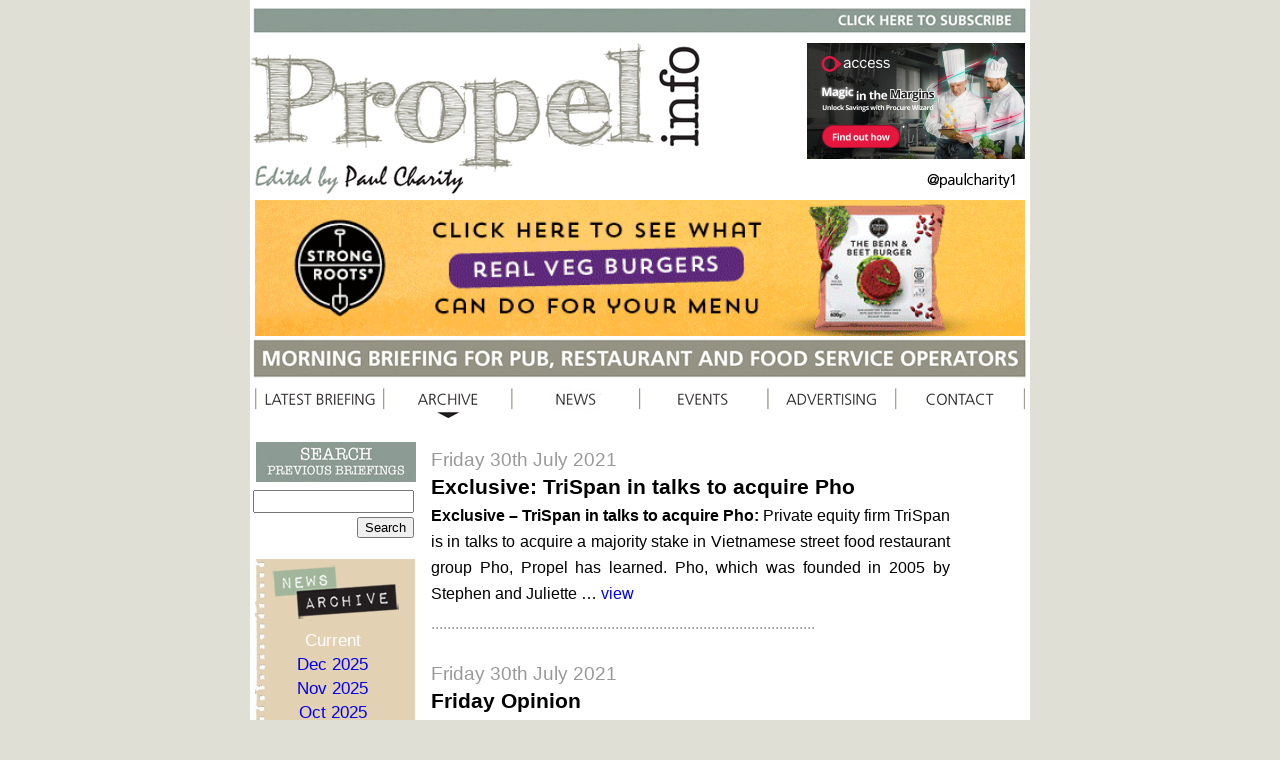

--- FILE ---
content_type: text/html; charset=utf-8
request_url: https://www.propelinfonews.com/archive.php?newsMonth=202107
body_size: 114437
content:
<!DOCTYPE html PUBLIC "-//W3C//DTD XHTML 1.0 Transitional//EN" "https://www.w3.org/TR/xhtml1/DTD/xhtml1-transitional.dtd"> 
<html xmlns="https://www.w3.org/1999/xhtml"> 
<head> 
<meta http-equiv="Content-Type" content="text/html; charset=UTF-8" />
<link rel="shortcut icon" href="propel_p.jpg" />
<title>Propel Info News Archive</title> 
<style type="text/css"> 
<!-- 

a:link {text-decoration: none}
a:visited {text-decoration: none}
a:active {text-decoration: none}
a:hover {text-decoration: underline}

body  {
	font: 100% Verdana, Arial, Helvetica, sans-serif;
	background: #666666;
	margin: 0; /* it's good practice to zero the margin and padding of the body element to account for differing browser defaults */
	padding: 0;
	text-align: center; /* this centers the container in IE 5* browsers. The text is then set to the left aligned default in the #container selector */
	color: #000000;
	background-color: #dfdfd6;
	height:100%;
}
.Headline {
	font-family: Arial, Helvetica, sans-serif;
	font-weight: bold;
	font-size: 21px;
	color: #000000;
}
.archivelist-text {
	font-family: Arial, Helvetica, sans-serif;
	font-size: 17px;
	font-style: normal;
	font-weight: normal;
	color: #FFFFFF;
	line-height: 24px;
}
.Headdate {
	font-family: Arial, Helvetica, sans-serif;
	font-weight: normal;
	font-size: 19px;
	color: #999999;
}
.maintext {
	font-size: 16px;
	font-family: Arial, Helvetica, sans-serif;
	color: #000000;
	line-height: 26px;
}
/* Tips for Elastic layouts 
1. Since the elastic layouts overall sizing is based on the user's default fonts size, they are more unpredictable. Used correctly, they are also more accessible for those that need larger fonts size since the line length remains proportionate.
2. Sizing of divs in this layout are based on the 100% font size in the body element. If you decrease the text size overall by using a font-size: 80% on the body element or the #container, remember that the entire layout will downsize proportionately. You may want to increase the widths of the various divs to compensate for this.
3. If font sizing is changed in differing amounts on each div instead of on the overall design (ie: #sidebar1 is given a 70% font size and #mainContent is given an 85% font size), this will proportionately change each of the divs overall size. You may want to adjust based on your final font sizing.
*/
.twoColElsLtHdr #container {
	width: 780px; 
	background: #FFFFFF;
	margin-left:auto;
	margin-right:auto;
	border: 0px solid #000000;
	text-align: left; /* this overrides the text-align: center on the body element. */
} 
.twoColElsLtHdr #header {
	padding: 0;  /* this padding matches the left alignment of the elements in the divs that appear beneath it. If an image is used in the #header instead of text, you may want to remove the padding. */
	background-color: #FFFFFF;
} 
 
/* Tips for sidebar1:
1. Be aware that if you set a font-size value on this div, the overall width of the div will be adjusted accordingly.
2. Since we are working in ems, it's best not to use padding on the sidebar itself. It will be added to the width for standards compliant browsers creating an unknown actual width. 
3. Space between the side of the div and the elements within it can be created by placing a left and right margin on those elements as seen in the ".twoColElsLtHdr #sidebar1 p" rule.
*/
.twoColElsLtHdr #sidebar1 {
	float: left;
	width: 160px; /* top and bottom padding create visual space within this div */
	color: #FFFFFF;
	padding-top: 0px;
	padding-right: 0;
	padding-bottom: 0px;
	padding-left: 0;
	background-color: #FFFFFF;
}
 
/* Tips for mainContent:
1. If you give this #mainContent div a font-size value different than the #sidebar1 div, the margins of the #mainContent div will be based on its font-size and the width of the #sidebar1 div will be based on its font-size. You may wish to adjust the values of these divs.
2. The space between the mainContent and sidebar1 is created with the left margin on the mainContent div.  No matter how much content the sidebar1 div contains, the column space will remain. You can remove this left margin if you want the #mainContent div's text to fill the #sidebar1 space when the content in #sidebar1 ends.
3. To avoid float drop, you may need to test to determine the approximate maximum https://www.propelinfonews.com/image/element size since this layout is based on the user's font sizing combined with the values you set. However, if the user has their browser font size set lower than normal, less space will be available in the #mainContent div than you may see on testing.
4. In the Internet Explorer Conditional Comment below, the zoom property is used to give the mainContent "hasLayout." This avoids several IE-specific bugs that may occur.
*/
.twoColElsLtHdr #mainContent {
	margin-top: 0;
	margin-right: 24px;
	margin-bottom: 0;
	margin-left: 178px;
} 
.twoColElsLtHdr #footer {
	background-color: #FFFFFF;
	padding-top: 0;
	padding-right: 0px;
	padding-bottom: 0; 
	padding-left: 0px;
} 
 
/* Miscellaneous classes for reuse */
.fltrt { /* this class can be used to float an element right in your page. The floated element must precede the element it should be next to on the page. */
	float: right;
	margin-left: 8px;
}
.fltlft { /* this class can be used to float an element left in your page */
	float: left;
	margin-right: 8px;
}
.clearfloat { /* this class should be placed on a div or break element and should be the final element before the close of a container that should fully contain a float */
	clear:both;
    height:0;
    font-size: 1px;
    line-height: 0px;
}
.justify {
	text-align:justify;	
    text-justify:inter-word;
}
-->
</style>
 
<!--[if IE]>
<style type="text/css"> 
/* place css fixes for all versions of IE in this conditional comment */
.twoColElsLtHdr #sidebar1 { padding-top: 30px; }
.twoColElsLtHdr #mainContent { zoom: 1; padding-top: 15px; }
/* the above proprietary zoom property gives IE the hasLayout it needs to avoid several bugs */
</style>
<![endif]--> 
<link href="https://www.propelinfonews.com/css/untitled.css" rel="stylesheet" type="text/css" />
<script type="text/javascript">
<!--
function showBlog(blogNo)
{
 document.getElementById("blogBody"+blogNo).style.display="inline";
 document.getElementById("blogMore"+blogNo).style.display="none";
}
function MM_swapImgRestore() { //v3.0
  var i,x,a=document.MM_sr; for(i=0;a&&i<a.length&&(x=a[i])&&x.oSrc;i++) x.src=x.oSrc;
}
function MM_preloadImages() { //v3.0
  var d=document; if(d.images){ if(!d.MM_p) d.MM_p=new Array();
    var i,j=d.MM_p.length,a=MM_preloadImages.arguments; for(i=0; i<a.length; i++)
    if (a[i].indexOf("#")!=0){ d.MM_p[j]=new Image; d.MM_p[j++].src=a[i];}}
}

function MM_findObj(n, d) { //v4.01
  var p,i,x;  if(!d) d=document; if((p=n.indexOf("?"))>0&&parent.frames.length) {
    d=parent.frames[n.substring(p+1)].document; n=n.substring(0,p);}
  if(!(x=d[n])&&d.all) x=d.all[n]; for (i=0;!x&&i<d.forms.length;i++) x=d.forms[i][n];
  for(i=0;!x&&d.layers&&i<d.layers.length;i++) x=MM_findObj(n,d.layers[i].document);
  if(!x && d.getElementById) x=d.getElementById(n); return x;
}

function MM_swapImage() { //v3.0
  var i,j=0,x,a=MM_swapImage.arguments; document.MM_sr=new Array; for(i=0;i<(a.length-2);i+=3)
   if ((x=MM_findObj(a[i]))!=null){document.MM_sr[j++]=x; if(!x.oSrc) x.oSrc=x.src; x.src=a[i+2];}
}
//-->
</script> 
<style type="text/css">
<!--
.style1 {
	color: #999999
}
-->
</style>
<meta name="Description" content="Propel Info Morning Briefing is a high quality free-to-air marketing briefing for pub, restaurant and food service operators" />
<meta name="Keywords" content="Propel Info, Morning Briefing, Newsletter, Pub, Pubs, Restaurant, Restaurants, Food Service Operators, Leisure, Leisure Industry" />
<script type="text/javascript">

  var _gaq = _gaq || [];
  _gaq.push(['_setAccount', 'UA-30188739-1']);
  _gaq.push(['_trackPageview']);

  (function() {
    var ga = document.createElement('script'); ga.type = 'text/javascript'; ga.async = true;
    ga.src = ('https:' == document.location.protocol ? 'https://ssl' : 'https://www') + '.google-analytics.com/ga.js';
    var s = document.getElementsByTagName('script')[0]; s.parentNode.insertBefore(ga, s);
  })();

</script>
</head> 
<body class="twoColElsLtHdr" onload="MM_preloadImages('images/tab-about2.jpg')"> 
 <div id="container"> 
  <div id="header"> 
      <!-- end #header -->
    <table width="780" border="0" cellspacing="0" cellpadding="0">
  <tr>
    <td><img src="https://www.propelinfonews.com/images/propelnewslettermasthead.jpg" alt="Propel info News Heading" width="780" height="200" border="0" usemap="#Map4MapMapMap2"/>
      <map name="Map4MapMapMap2" id="Map4MapMapMap2">
        <area shape="rect" coords="553,35,775,160" href="https://v8-uat.theaccessgroup.com/en-gb/campaigns/hos/procure-wizard/magic-in-the-margins/?utm_source=3rd-party&amp;utm_medium=display&amp;utm_campaign=magic-in-the-margins-&amp;utm_content=propel-banner-" target="_blank" alt="Access Banner" />
        <area shape="rect" coords="634,164,768,195" href="https://twitter.com/#!/paulcharity1" target="_blank" alt="Paul's Twitter Link" />
        <area shape="rect" coords="584,9,767,32" href="https://www.propelinfonews.com/subscribe.html" target="_blank" alt="Subscribe" />
      </map>
      </td>
  </tr>
  <tr>
    <td><table width="772" border="0" align="center" cellpadding="0" cellspacing="0">
      <tr>
        <td width="770" height="136"><div align="center"><a href="https://www.strongrootsfoodservice.co.uk/?utm_source=Propel&amp;utm_medium=Banners&amp;utm_campaign=Burger2025&amp;utm_id=30533_StrongRoots"><img src="https://www.propelinfonews.com/images/strong-roots-banners-nov25-1.gif" alt="Strong Roots Banner" width="770" height="136" border="0" /></a><a href="https://www.karmakitchen.co"></a><a href="https://sales.1664.co.uk/?utm_source=propel&amp;utm_medium=banner&amp;utm_campaign=1664H2&amp;utm_content=awa_static"></a><a href="https://candidhospitality.co.uk/sign-up-selector/"></a><a href="https://www.mccainfoodservice.co.uk/campaign/controlcrispiness-mccain-chips/?utm_source=propel&amp;utm_medium=trade_media&amp;utm_content=propel_conv_headline&amp;utm_campaign=surecrisp_F25H2"></a><a href="https://drink.brewdog.com/uk/enquiries/on-trade/marketing-activity"></a><a href="https://www.arlapro.com/en-gb/essentials/pub-market-report-2024/?utm_campaign=2410_UK_Pubs_insight_report_conversion_3200679478&amp;utm_term=conversion&amp;utm_source=propel&amp;utm_medium=paid&amp;utm_content=FSR_QSR_Banner_conversion_banner&amp;SFMC-conversion-reference=propel"></a><a href="https://www.accurise.net"></a><a href="https://website.tevalis.com/visit-us/"></a><a href="https://www.wychwood.co.uk"></a><a href="https://starpubs.co.uk/?utm_source=propel&amp;utm_medium=email&amp;utm_campaign=july2017email&amp;utm_content=investpropel"></a></div></td>
      </tr>
    </table></td>
  </tr>
  <tr>
    <td><img src="images/propelnewslettermaststrap.jpg" alt="" /></td>
  </tr>
</table>
   </div> 
  <table width="770" border="0" align="center" cellpadding="0" cellspacing="0" bordercolor="#FFFFFF" bgcolor="#FFFFFF">
    <tr valign="middle">
      <td height="42"><a href="https://www.propelinfonews.com/selecttemp.php" onmouseout="MM_swapImgRestore()" onmouseover="MM_swapImage('Latest Briefing','','images/tab-latest2.jpg',1)"><img src="images/tab-latest1.jpg" alt="Latest Briefing" name="Latest Briefing" width="128" height="30" border="0" id="Latest Briefing" /></a></td>
      <td><img src="images/tab-archive3.jpg" alt="Archive Tab" width="128" height="30" longdesc="images/tab-archive2.jpg" /></td>
      <td height="42"><a href="/archive.php" onmouseout="MM_swapImgRestore()" onmouseover="MM_swapImage('Archive Tab','','images/tab-archive2.jpg',1)"></a></td>
      <td height="42"><a href="https://www.propelhospitality.com" onmouseout="MM_swapImgRestore()" onmouseover="MM_swapImage('About Tab','','images/tab-news2.jpg',1)"><img src="images/tab-news1.jpg" alt="News Tab" name="News Tab" width="128" height="30" border="0" id="News Tab" /></a></td>
      <td><a href="https://www.propelhospitality.com/events-calendar/" onmouseout="MM_swapImgRestore()" onmouseover="MM_swapImage('Editorial Tab','','images/tab-events2.jpg',1)"><img src="images/tab-events1.jpg" alt="Events Tab" name="Events Tab" width="128" height="30" border="0" id="Events Tab" /></a></td>
      <td height="42"><a href="https://www.propelhospitality.com/advertise/" onmouseout="MM_swapImgRestore()" onmouseover="MM_swapImage('Advertising Tab','','images/tab-advertising2.jpg',1)"><img src="images/tab-advertising1.jpg" alt="Advertising Tab" name="Advertising Tab" width="128" height="30" border="0" id="Advertising Tab" /></a></td>
      <td height="42"><a href="https://www.propelinfonews.com/contact/" onmouseout="MM_swapImgRestore()" onmouseover="MM_swapImage('Contact Tab','','images/tab-contact2.jpg',1)"><img src="images/tab-contact1.jpg" alt="Contact Tab" name="Contact Tab" width="130" height="30" border="0" id="Contact Tab" /></a></td>
    </tr>
    <tr align="center" valign="middle"></tr>
  </table>
  <div id="sidebar1" style="background-repeat: repeat-y; 
/* 
background-attachment: fixed;
border-style:solid;
border-width:5px;
border-color:black;
*/
   height:auto;">
   <table width="165" height="15" border="0" cellpadding="0" cellspacing="0" style="margin-left:auto; margin-right:auto;text-align:center;">
    <tr>
     <td>&nbsp;</td>
    </tr>
    
    <tr>
      <td><img src="images/search.jpg" alt="Search our Previous Briefings" width="165" height="45" longdesc="images/search.jpg" /></td>
    </tr>
    <tr align="center" valign="bottom">
     <td height="25">

        <form target="_self" method="post" action="/archive.php">
		 <table>
		  <tr>
		   <td>		  
            <input name="searchText" 
             id="searchText" 
             value=""
             onclick="if (document.getElementById('searchText').value=='Enter Search...') {document.getElementById('searchText').value=''}" 
             onblur="if (document.getElementById('searchText').value=='') {document.getElementById('searchText').value='Enter Search...'}" 
             size="16" 
             type="text"
		     style="font-size:15px; font-family:'Arial, Helvetica, sans-serif';" 
			/>
		   </td>		  			
		  </tr>
		  <tr style='text-align:right'>		  
		   <td>		  		  
           <input type="submit" value="Search" size="16" />
		   </td>		  		   
		  </tr>
		 </table>
		</form>   
       	  </td>
    </tr>
     <tr>
     <td>&nbsp;</td>
    </tr>
   </table>
   <table width="165" border="0" cellpadding="0" cellspacing="0" background="images/archivenotebrown2.jpg" style="margin-left:auto; margin-right:auto;text-align:center;">
    <tr valign="middle">
     <td width="160" height="70"><img src="images/newsarchive2.png" alt="New Archive Heading" width="165" height="64" longdesc="images/newsarchive.png" /></td>
    </tr>
    <tr>
     <td height="22" valign="middle" class="blogdate">
      <a href="/archive.php" class="archivelist-text">Current</a>     </td>
    </tr>  

       <tr>
        <td class="archivelist-text">
         <a href="/archive.php?newsMonth=202512">Dec 2025</a>
        </td>
       </tr>
      
       <tr>
        <td class="archivelist-text">
         <a href="/archive.php?newsMonth=202511">Nov 2025</a>
        </td>
       </tr>
      
       <tr>
        <td class="archivelist-text">
         <a href="/archive.php?newsMonth=202510">Oct 2025</a>
        </td>
       </tr>
      
       <tr>
        <td class="archivelist-text">
         <a href="/archive.php?newsMonth=202509">Sep 2025</a>
        </td>
       </tr>
      
       <tr>
        <td class="archivelist-text">
         <a href="/archive.php?newsMonth=202508">Aug 2025</a>
        </td>
       </tr>
      
       <tr>
        <td class="archivelist-text">
         <a href="/archive.php?newsMonth=202507">Jul 2025</a>
        </td>
       </tr>
      
       <tr>
        <td class="archivelist-text">
         <a href="/archive.php?newsMonth=202506">Jun 2025</a>
        </td>
       </tr>
      
       <tr>
        <td class="archivelist-text">
         <a href="/archive.php?newsMonth=202505">May 2025</a>
        </td>
       </tr>
      
       <tr>
        <td class="archivelist-text">
         <a href="/archive.php?newsMonth=202504">Apr 2025</a>
        </td>
       </tr>
      
       <tr>
        <td class="archivelist-text">
         <a href="/archive.php?newsMonth=202503">Mar 2025</a>
        </td>
       </tr>
      
       <tr>
        <td class="archivelist-text">
         <a href="/archive.php?newsMonth=202502">Feb 2025</a>
        </td>
       </tr>
      
       <tr>
        <td class="archivelist-text">
         <a href="/archive.php?newsMonth=202501">Jan 2025</a>
        </td>
       </tr>
      
       <tr>
        <td class="archivelist-text">
         <a href="/archive.php?newsMonth=202412">Dec 2024</a>
        </td>
       </tr>
      
       <tr>
        <td class="archivelist-text">
         <a href="/archive.php?newsMonth=202411">Nov 2024</a>
        </td>
       </tr>
      
       <tr>
        <td class="archivelist-text">
         <a href="/archive.php?newsMonth=202410">Oct 2024</a>
        </td>
       </tr>
      
       <tr>
        <td class="archivelist-text">
         <a href="/archive.php?newsMonth=202409">Sep 2024</a>
        </td>
       </tr>
      
       <tr>
        <td class="archivelist-text">
         <a href="/archive.php?newsMonth=202408">Aug 2024</a>
        </td>
       </tr>
      
       <tr>
        <td class="archivelist-text">
         <a href="/archive.php?newsMonth=202407">Jul 2024</a>
        </td>
       </tr>
      
       <tr>
        <td class="archivelist-text">
         <a href="/archive.php?newsMonth=202406">Jun 2024</a>
        </td>
       </tr>
      
       <tr>
        <td class="archivelist-text">
         <a href="/archive.php?newsMonth=202405">May 2024</a>
        </td>
       </tr>
      
       <tr>
        <td class="archivelist-text">
         <a href="/archive.php?newsMonth=202404">Apr 2024</a>
        </td>
       </tr>
      
       <tr>
        <td class="archivelist-text">
         <a href="/archive.php?newsMonth=202403">Mar 2024</a>
        </td>
       </tr>
      
       <tr>
        <td class="archivelist-text">
         <a href="/archive.php?newsMonth=202402">Feb 2024</a>
        </td>
       </tr>
      
       <tr>
        <td class="archivelist-text">
         <a href="/archive.php?newsMonth=202401">Jan 2024</a>
        </td>
       </tr>
      
       <tr>
        <td class="archivelist-text">
         <a href="/archive.php?newsMonth=202312">Dec 2023</a>
        </td>
       </tr>
      
       <tr>
        <td class="archivelist-text">
         <a href="/archive.php?newsMonth=202311">Nov 2023</a>
        </td>
       </tr>
      
       <tr>
        <td class="archivelist-text">
         <a href="/archive.php?newsMonth=202310">Oct 2023</a>
        </td>
       </tr>
      
       <tr>
        <td class="archivelist-text">
         <a href="/archive.php?newsMonth=202309">Sep 2023</a>
        </td>
       </tr>
      
       <tr>
        <td class="archivelist-text">
         <a href="/archive.php?newsMonth=202308">Aug 2023</a>
        </td>
       </tr>
      
       <tr>
        <td class="archivelist-text">
         <a href="/archive.php?newsMonth=202307">Jul 2023</a>
        </td>
       </tr>
      
       <tr>
        <td class="archivelist-text">
         <a href="/archive.php?newsMonth=202306">Jun 2023</a>
        </td>
       </tr>
      
       <tr>
        <td class="archivelist-text">
         <a href="/archive.php?newsMonth=202305">May 2023</a>
        </td>
       </tr>
      
       <tr>
        <td class="archivelist-text">
         <a href="/archive.php?newsMonth=202304">Apr 2023</a>
        </td>
       </tr>
      
       <tr>
        <td class="archivelist-text">
         <a href="/archive.php?newsMonth=202303">Mar 2023</a>
        </td>
       </tr>
      
       <tr>
        <td class="archivelist-text">
         <a href="/archive.php?newsMonth=202302">Feb 2023</a>
        </td>
       </tr>
      
       <tr>
        <td class="archivelist-text">
         <a href="/archive.php?newsMonth=202301">Jan 2023</a>
        </td>
       </tr>
      
       <tr>
        <td class="archivelist-text">
         <a href="/archive.php?newsMonth=202212">Dec 2022</a>
        </td>
       </tr>
      
       <tr>
        <td class="archivelist-text">
         <a href="/archive.php?newsMonth=202211">Nov 2022</a>
        </td>
       </tr>
      
       <tr>
        <td class="archivelist-text">
         <a href="/archive.php?newsMonth=202210">Oct 2022</a>
        </td>
       </tr>
      
       <tr>
        <td class="archivelist-text">
         <a href="/archive.php?newsMonth=202209">Sep 2022</a>
        </td>
       </tr>
      
       <tr>
        <td class="archivelist-text">
         <a href="/archive.php?newsMonth=202208">Aug 2022</a>
        </td>
       </tr>
      
       <tr>
        <td class="archivelist-text">
         <a href="/archive.php?newsMonth=202207">Jul 2022</a>
        </td>
       </tr>
      
       <tr>
        <td class="archivelist-text">
         <a href="/archive.php?newsMonth=202206">Jun 2022</a>
        </td>
       </tr>
      
       <tr>
        <td class="archivelist-text">
         <a href="/archive.php?newsMonth=202205">May 2022</a>
        </td>
       </tr>
      
       <tr>
        <td class="archivelist-text">
         <a href="/archive.php?newsMonth=202204">Apr 2022</a>
        </td>
       </tr>
      
       <tr>
        <td class="archivelist-text">
         <a href="/archive.php?newsMonth=202203">Mar 2022</a>
        </td>
       </tr>
      
       <tr>
        <td class="archivelist-text">
         <a href="/archive.php?newsMonth=202202">Feb 2022</a>
        </td>
       </tr>
      
       <tr>
        <td class="archivelist-text">
         <a href="/archive.php?newsMonth=202201">Jan 2022</a>
        </td>
       </tr>
      
       <tr>
        <td class="archivelist-text">
         <a href="/archive.php?newsMonth=202112">Dec 2021</a>
        </td>
       </tr>
      
       <tr>
        <td class="archivelist-text">
         <a href="/archive.php?newsMonth=202111">Nov 2021</a>
        </td>
       </tr>
      
       <tr>
        <td class="archivelist-text">
         <a href="/archive.php?newsMonth=202110">Oct 2021</a>
        </td>
       </tr>
      
       <tr>
        <td class="archivelist-text">
         <a href="/archive.php?newsMonth=202109">Sep 2021</a>
        </td>
       </tr>
      
       <tr>
        <td class="archivelist-text">
         <a href="/archive.php?newsMonth=202108">Aug 2021</a>
        </td>
       </tr>
      
       <tr>
        <td class="archivelist-text">
         <a href="/archive.php?newsMonth=202107">Jul 2021</a>
        </td>
       </tr>
      
       <tr>
        <td class="archivelist-text">
         <a href="/archive.php?newsMonth=202106">Jun 2021</a>
        </td>
       </tr>
      
       <tr>
        <td class="archivelist-text">
         <a href="/archive.php?newsMonth=202105">May 2021</a>
        </td>
       </tr>
      
       <tr>
        <td class="archivelist-text">
         <a href="/archive.php?newsMonth=202104">Apr 2021</a>
        </td>
       </tr>
      
       <tr>
        <td class="archivelist-text">
         <a href="/archive.php?newsMonth=202103">Mar 2021</a>
        </td>
       </tr>
      
       <tr>
        <td class="archivelist-text">
         <a href="/archive.php?newsMonth=202102">Feb 2021</a>
        </td>
       </tr>
      
       <tr>
        <td class="archivelist-text">
         <a href="/archive.php?newsMonth=202101">Jan 2021</a>
        </td>
       </tr>
      
       <tr>
        <td class="archivelist-text">
         <a href="/archive.php?newsMonth=202012">Dec 2020</a>
        </td>
       </tr>
      
       <tr>
        <td class="archivelist-text">
         <a href="/archive.php?newsMonth=202011">Nov 2020</a>
        </td>
       </tr>
      
       <tr>
        <td class="archivelist-text">
         <a href="/archive.php?newsMonth=202010">Oct 2020</a>
        </td>
       </tr>
      
       <tr>
        <td class="archivelist-text">
         <a href="/archive.php?newsMonth=202009">Sep 2020</a>
        </td>
       </tr>
      
       <tr>
        <td class="archivelist-text">
         <a href="/archive.php?newsMonth=202008">Aug 2020</a>
        </td>
       </tr>
      
       <tr>
        <td class="archivelist-text">
         <a href="/archive.php?newsMonth=202007">Jul 2020</a>
        </td>
       </tr>
      
       <tr>
        <td class="archivelist-text">
         <a href="/archive.php?newsMonth=202006">Jun 2020</a>
        </td>
       </tr>
      
       <tr>
        <td class="archivelist-text">
         <a href="/archive.php?newsMonth=202005">May 2020</a>
        </td>
       </tr>
      
       <tr>
        <td class="archivelist-text">
         <a href="/archive.php?newsMonth=202004">Apr 2020</a>
        </td>
       </tr>
      
       <tr>
        <td class="archivelist-text">
         <a href="/archive.php?newsMonth=202003">Mar 2020</a>
        </td>
       </tr>
      
       <tr>
        <td class="archivelist-text">
         <a href="/archive.php?newsMonth=202002">Feb 2020</a>
        </td>
       </tr>
      
       <tr>
        <td class="archivelist-text">
         <a href="/archive.php?newsMonth=202001">Jan 2020</a>
        </td>
       </tr>
      
       <tr>
        <td class="archivelist-text">
         <a href="/archive.php?newsMonth=201912">Dec 2019</a>
        </td>
       </tr>
      
       <tr>
        <td class="archivelist-text">
         <a href="/archive.php?newsMonth=201911">Nov 2019</a>
        </td>
       </tr>
      
       <tr>
        <td class="archivelist-text">
         <a href="/archive.php?newsMonth=201910">Oct 2019</a>
        </td>
       </tr>
      
       <tr>
        <td class="archivelist-text">
         <a href="/archive.php?newsMonth=201909">Sep 2019</a>
        </td>
       </tr>
      
       <tr>
        <td class="archivelist-text">
         <a href="/archive.php?newsMonth=201908">Aug 2019</a>
        </td>
       </tr>
      
       <tr>
        <td class="archivelist-text">
         <a href="/archive.php?newsMonth=201907">Jul 2019</a>
        </td>
       </tr>
      
       <tr>
        <td class="archivelist-text">
         <a href="/archive.php?newsMonth=201906">Jun 2019</a>
        </td>
       </tr>
      
       <tr>
        <td class="archivelist-text">
         <a href="/archive.php?newsMonth=201905">May 2019</a>
        </td>
       </tr>
      
       <tr>
        <td class="archivelist-text">
         <a href="/archive.php?newsMonth=201904">Apr 2019</a>
        </td>
       </tr>
      
       <tr>
        <td class="archivelist-text">
         <a href="/archive.php?newsMonth=201903">Mar 2019</a>
        </td>
       </tr>
      
       <tr>
        <td class="archivelist-text">
         <a href="/archive.php?newsMonth=201902">Feb 2019</a>
        </td>
       </tr>
      
       <tr>
        <td class="archivelist-text">
         <a href="/archive.php?newsMonth=201901">Jan 2019</a>
        </td>
       </tr>
      
       <tr>
        <td class="archivelist-text">
         <a href="/archive.php?newsMonth=201812">Dec 2018</a>
        </td>
       </tr>
      
       <tr>
        <td class="archivelist-text">
         <a href="/archive.php?newsMonth=201811">Nov 2018</a>
        </td>
       </tr>
      
       <tr>
        <td class="archivelist-text">
         <a href="/archive.php?newsMonth=201810">Oct 2018</a>
        </td>
       </tr>
      
       <tr>
        <td class="archivelist-text">
         <a href="/archive.php?newsMonth=201809">Sep 2018</a>
        </td>
       </tr>
      
       <tr>
        <td class="archivelist-text">
         <a href="/archive.php?newsMonth=201808">Aug 2018</a>
        </td>
       </tr>
      
       <tr>
        <td class="archivelist-text">
         <a href="/archive.php?newsMonth=201807">Jul 2018</a>
        </td>
       </tr>
      
       <tr>
        <td class="archivelist-text">
         <a href="/archive.php?newsMonth=201806">Jun 2018</a>
        </td>
       </tr>
      
       <tr>
        <td class="archivelist-text">
         <a href="/archive.php?newsMonth=201805">May 2018</a>
        </td>
       </tr>
      
       <tr>
        <td class="archivelist-text">
         <a href="/archive.php?newsMonth=201804">Apr 2018</a>
        </td>
       </tr>
      
       <tr>
        <td class="archivelist-text">
         <a href="/archive.php?newsMonth=201803">Mar 2018</a>
        </td>
       </tr>
      
       <tr>
        <td class="archivelist-text">
         <a href="/archive.php?newsMonth=201802">Feb 2018</a>
        </td>
       </tr>
      
       <tr>
        <td class="archivelist-text">
         <a href="/archive.php?newsMonth=201801">Jan 2018</a>
        </td>
       </tr>
      
       <tr>
        <td class="archivelist-text">
         <a href="/archive.php?newsMonth=201712">Dec 2017</a>
        </td>
       </tr>
      
       <tr>
        <td class="archivelist-text">
         <a href="/archive.php?newsMonth=201711">Nov 2017</a>
        </td>
       </tr>
      
       <tr>
        <td class="archivelist-text">
         <a href="/archive.php?newsMonth=201710">Oct 2017</a>
        </td>
       </tr>
      
       <tr>
        <td class="archivelist-text">
         <a href="/archive.php?newsMonth=201709">Sep 2017</a>
        </td>
       </tr>
      
       <tr>
        <td class="archivelist-text">
         <a href="/archive.php?newsMonth=201708">Aug 2017</a>
        </td>
       </tr>
      
       <tr>
        <td class="archivelist-text">
         <a href="/archive.php?newsMonth=201707">Jul 2017</a>
        </td>
       </tr>
      
       <tr>
        <td class="archivelist-text">
         <a href="/archive.php?newsMonth=201706">Jun 2017</a>
        </td>
       </tr>
      
       <tr>
        <td class="archivelist-text">
         <a href="/archive.php?newsMonth=201705">May 2017</a>
        </td>
       </tr>
      
       <tr>
        <td class="archivelist-text">
         <a href="/archive.php?newsMonth=201704">Apr 2017</a>
        </td>
       </tr>
      
       <tr>
        <td class="archivelist-text">
         <a href="/archive.php?newsMonth=201703">Mar 2017</a>
        </td>
       </tr>
      
       <tr>
        <td class="archivelist-text">
         <a href="/archive.php?newsMonth=201702">Feb 2017</a>
        </td>
       </tr>
      
       <tr>
        <td class="archivelist-text">
         <a href="/archive.php?newsMonth=201701">Jan 2017</a>
        </td>
       </tr>
      
       <tr>
        <td class="archivelist-text">
         <a href="/archive.php?newsMonth=201612">Dec 2016</a>
        </td>
       </tr>
      
       <tr>
        <td class="archivelist-text">
         <a href="/archive.php?newsMonth=201611">Nov 2016</a>
        </td>
       </tr>
      
       <tr>
        <td class="archivelist-text">
         <a href="/archive.php?newsMonth=201610">Oct 2016</a>
        </td>
       </tr>
      
       <tr>
        <td class="archivelist-text">
         <a href="/archive.php?newsMonth=201609">Sep 2016</a>
        </td>
       </tr>
      
       <tr>
        <td class="archivelist-text">
         <a href="/archive.php?newsMonth=201608">Aug 2016</a>
        </td>
       </tr>
      
       <tr>
        <td class="archivelist-text">
         <a href="/archive.php?newsMonth=201607">Jul 2016</a>
        </td>
       </tr>
      
       <tr>
        <td class="archivelist-text">
         <a href="/archive.php?newsMonth=201606">Jun 2016</a>
        </td>
       </tr>
      
       <tr>
        <td class="archivelist-text">
         <a href="/archive.php?newsMonth=201605">May 2016</a>
        </td>
       </tr>
      
       <tr>
        <td class="archivelist-text">
         <a href="/archive.php?newsMonth=201604">Apr 2016</a>
        </td>
       </tr>
      
       <tr>
        <td class="archivelist-text">
         <a href="/archive.php?newsMonth=201603">Mar 2016</a>
        </td>
       </tr>
      
       <tr>
        <td class="archivelist-text">
         <a href="/archive.php?newsMonth=201602">Feb 2016</a>
        </td>
       </tr>
      
       <tr>
        <td class="archivelist-text">
         <a href="/archive.php?newsMonth=201601">Jan 2016</a>
        </td>
       </tr>
      
       <tr>
        <td class="archivelist-text">
         <a href="/archive.php?newsMonth=201512">Dec 2015</a>
        </td>
       </tr>
      
       <tr>
        <td class="archivelist-text">
         <a href="/archive.php?newsMonth=201511">Nov 2015</a>
        </td>
       </tr>
      
       <tr>
        <td class="archivelist-text">
         <a href="/archive.php?newsMonth=201510">Oct 2015</a>
        </td>
       </tr>
      
       <tr>
        <td class="archivelist-text">
         <a href="/archive.php?newsMonth=201509">Sep 2015</a>
        </td>
       </tr>
      
       <tr>
        <td class="archivelist-text">
         <a href="/archive.php?newsMonth=201508">Aug 2015</a>
        </td>
       </tr>
      
       <tr>
        <td class="archivelist-text">
         <a href="/archive.php?newsMonth=201507">Jul 2015</a>
        </td>
       </tr>
      
       <tr>
        <td class="archivelist-text">
         <a href="/archive.php?newsMonth=201506">Jun 2015</a>
        </td>
       </tr>
      
       <tr>
        <td class="archivelist-text">
         <a href="/archive.php?newsMonth=201505">May 2015</a>
        </td>
       </tr>
      
       <tr>
        <td class="archivelist-text">
         <a href="/archive.php?newsMonth=201504">Apr 2015</a>
        </td>
       </tr>
      
       <tr>
        <td class="archivelist-text">
         <a href="/archive.php?newsMonth=201503">Mar 2015</a>
        </td>
       </tr>
      
       <tr>
        <td class="archivelist-text">
         <a href="/archive.php?newsMonth=201502">Feb 2015</a>
        </td>
       </tr>
      
       <tr>
        <td class="archivelist-text">
         <a href="/archive.php?newsMonth=201501">Jan 2015</a>
        </td>
       </tr>
      
       <tr>
        <td class="archivelist-text">
         <a href="/archive.php?newsMonth=201412">Dec 2014</a>
        </td>
       </tr>
      
       <tr>
        <td class="archivelist-text">
         <a href="/archive.php?newsMonth=201411">Nov 2014</a>
        </td>
       </tr>
      
       <tr>
        <td class="archivelist-text">
         <a href="/archive.php?newsMonth=201410">Oct 2014</a>
        </td>
       </tr>
      
       <tr>
        <td class="archivelist-text">
         <a href="/archive.php?newsMonth=201409">Sep 2014</a>
        </td>
       </tr>
      
       <tr>
        <td class="archivelist-text">
         <a href="/archive.php?newsMonth=201408">Aug 2014</a>
        </td>
       </tr>
      
       <tr>
        <td class="archivelist-text">
         <a href="/archive.php?newsMonth=201407">Jul 2014</a>
        </td>
       </tr>
      
       <tr>
        <td class="archivelist-text">
         <a href="/archive.php?newsMonth=201406">Jun 2014</a>
        </td>
       </tr>
      
       <tr>
        <td class="archivelist-text">
         <a href="/archive.php?newsMonth=201405">May 2014</a>
        </td>
       </tr>
      
       <tr>
        <td class="archivelist-text">
         <a href="/archive.php?newsMonth=201404">Apr 2014</a>
        </td>
       </tr>
      
       <tr>
        <td class="archivelist-text">
         <a href="/archive.php?newsMonth=201403">Mar 2014</a>
        </td>
       </tr>
      
       <tr>
        <td class="archivelist-text">
         <a href="/archive.php?newsMonth=201402">Feb 2014</a>
        </td>
       </tr>
      
       <tr>
        <td class="archivelist-text">
         <a href="/archive.php?newsMonth=201401">Jan 2014</a>
        </td>
       </tr>
      
       <tr>
        <td class="archivelist-text">
         <a href="/archive.php?newsMonth=201312">Dec 2013</a>
        </td>
       </tr>
      
       <tr>
        <td class="archivelist-text">
         <a href="/archive.php?newsMonth=201311">Nov 2013</a>
        </td>
       </tr>
      
       <tr>
        <td class="archivelist-text">
         <a href="/archive.php?newsMonth=201310">Oct 2013</a>
        </td>
       </tr>
      
       <tr>
        <td class="archivelist-text">
         <a href="/archive.php?newsMonth=201309">Sep 2013</a>
        </td>
       </tr>
      
       <tr>
        <td class="archivelist-text">
         <a href="/archive.php?newsMonth=201308">Aug 2013</a>
        </td>
       </tr>
      
       <tr>
        <td class="archivelist-text">
         <a href="/archive.php?newsMonth=201307">Jul 2013</a>
        </td>
       </tr>
      
       <tr>
        <td class="archivelist-text">
         <a href="/archive.php?newsMonth=201306">Jun 2013</a>
        </td>
       </tr>
      
       <tr>
        <td class="archivelist-text">
         <a href="/archive.php?newsMonth=201305">May 2013</a>
        </td>
       </tr>
      
       <tr>
        <td class="archivelist-text">
         <a href="/archive.php?newsMonth=201304">Apr 2013</a>
        </td>
       </tr>
      
       <tr>
        <td class="archivelist-text">
         <a href="/archive.php?newsMonth=201303">Mar 2013</a>
        </td>
       </tr>
      
       <tr>
        <td class="archivelist-text">
         <a href="/archive.php?newsMonth=201302">Feb 2013</a>
        </td>
       </tr>
      
       <tr>
        <td class="archivelist-text">
         <a href="/archive.php?newsMonth=201301">Jan 2013</a>
        </td>
       </tr>
      
       <tr>
        <td class="archivelist-text">
         <a href="/archive.php?newsMonth=201212">Dec 2012</a>
        </td>
       </tr>
      
       <tr>
        <td class="archivelist-text">
         <a href="/archive.php?newsMonth=201211">Nov 2012</a>
        </td>
       </tr>
      
       <tr>
        <td class="archivelist-text">
         <a href="/archive.php?newsMonth=201210">Oct 2012</a>
        </td>
       </tr>
      
       <tr>
        <td class="archivelist-text">
         <a href="/archive.php?newsMonth=201209">Sep 2012</a>
        </td>
       </tr>
      
       <tr>
        <td class="archivelist-text">
         <a href="/archive.php?newsMonth=201208">Aug 2012</a>
        </td>
       </tr>
      
       <tr>
        <td class="archivelist-text">
         <a href="/archive.php?newsMonth=201207">Jul 2012</a>
        </td>
       </tr>
      
       <tr>
        <td class="archivelist-text">
         <a href="/archive.php?newsMonth=201206">Jun 2012</a>
        </td>
       </tr>
      
       <tr>
        <td class="archivelist-text">
         <a href="/archive.php?newsMonth=201205">May 2012</a>
        </td>
       </tr>
      
       <tr>
        <td class="archivelist-text">
         <a href="/archive.php?newsMonth=201204">Apr 2012</a>
        </td>
       </tr>
      
       <tr>
        <td class="archivelist-text">
         <a href="/archive.php?newsMonth=201203">Mar 2012</a>
        </td>
       </tr>
      
       <tr>
        <td class="archivelist-text">
         <a href="/archive.php?newsMonth=201202">Feb 2012</a>
        </td>
       </tr>
          </tr>
    <tr>
      <td height="12" valign="middle" class="archivelist-text">&nbsp;</td>
    </tr>  
   </table>
   <table width="160" border="0" cellpadding="3" cellspacing="0">
     <tr>
       <td>&nbsp;</td>
     </tr>
     <tr>
       <td><a href="https://www.karmakitchen.co"><img src="https://www.propelinfonews.com/images/karma-kitchen-long-sky-jan26-1.jpg" alt="Karma Kitchen Banner" width="160" height="675" border="0" /></a></td>
     </tr>
     <tr>
       <td>&nbsp;</td>
     </tr>
     <tr>
       <td><a href="https://diningchairsuk.com/"><img src="https://www.propelinfonews.com/images/contract-furniture-sky-nov25-6.gif" alt="Contract Furniture Group Banner" width="160" height="450" border="0" /></a></td>
     </tr>
     <tr>
       <td>&nbsp;</td>
     </tr>
     <tr>
       <td><a href="https://www.strongrootsfoodservice.co.uk/?utm_source=Propel&amp;utm_medium=Banners&amp;utm_campaign=Burger2025&amp;utm_id=30533_StrongRoots"><img src="https://www.propelinfonews.com/images/strong-roots-long-sky-nov-jan26-2.gif" alt="Strong Roots Banner" width="160" height="675" border="0" /></a></td>
     </tr>
     <tr>
       <td>&nbsp;</td>
     </tr>
     <tr>
       <td><a href="https://125insights.com/state-of-the-nation-2025/"><img src="https://www.propelinfonews.com/images/125-sky-dec25.jpg" alt="125 Banner" width="160" height="450" border="0" /></a></td>
     </tr>
     <tr>
       <td>&nbsp;</td>
     </tr>
     <tr>
       <td><a href="https://www.pepperhq.com/contact?utm_campaign=195212536-Propel_ads_2025&amp;utm_source=Propel Newsletter&amp;utm_medium=Loyalty banner&amp;utm_term=Contact form"><img src="https://www.propelinfonews.com/images/pepper-sky-sep25-1.gif" alt="Pepper Banner" width="160" height="450" border="0" /></a></td>
     </tr>
     <tr>
       <td>&nbsp;</td>
     </tr>
     <tr>
       <td><a href="https://www.hospitalitytech360.co.uk/?utm_source=propel&amp;utm_medium=skyscraper_banner&amp;utm_campaign=propel_skyscraper_banner&amp;utm_content=savethedate"><img src="https://www.propelinfonews.com/images/ht360-sky-dec25.gif" alt="HT360 Banner" width="160" height="450" border="0" /></a></td>
     </tr>
     <tr>
       <td>&nbsp;</td>
     </tr>
     <tr>
       <td><a href="https://www.ucc-coffee-direct.co.uk/pages/dr-coffee?utm_source=propel&amp;utm_medium=display&amp;utm_campaign=dr_coffee&amp;utm_content=awa_content_feature"><img src="https://www.propelinfonews.com/images/ucc-coffee-long-sky-jan26.gif" alt="UCC Dr Coffee Banner" width="160" height="675" border="0" /></a></td>
     </tr>
     <tr>
       <td>&nbsp;</td>
     </tr>
     <tr>
       <td><a href="https://nory.ai/?utm_source=propel&amp;utm_medium=email&amp;utm_campaign=home"><img src="https://www.propelinfonews.com/images/nory-long-sky-apr25.jpg" alt="Nory Banner" width="160" height="675" border="0" /></a></td>
     </tr>
     <tr>
       <td>&nbsp;</td>
     </tr>
     <tr>
       <td><a href="https://www.gotenzo.com/if-then-you-need-tenzo/?utm_source=Propel&amp;utm_medium=Email&amp;utm_campaign=if/then+you+need+Tenzo"><img src="https://www.propelinfonews.com/images/tenzo-skys-sep25-3.gif" alt="Tenzo Banner" width="160" height="447" border="0" /></a></td>
     </tr>
     <tr>
       <td>&nbsp;</td>
     </tr>
     <tr>
       <td><a href="https://www.pepperhq.com/?utm_campaign=195212536-Propel_ads_2025&amp;utm_source=Propel%20Newsletter&amp;utm_medium=Feature%20banner&amp;utm_term=Home%20page"><img src="https://www.propelinfonews.com/images/pepper-sky-sep25-2.gif" alt="Pepper Banner" width="160" height="450" border="0" /></a></td>
     </tr>
     <tr>
       <td>&nbsp;</td>
     </tr>
     <tr>
       <td><a href="https://harri.com/agentic-ai/"><img src="https://www.propelinfonews.com/images/harri-long-sky-dec25.jpg" alt="Harri Banner" width="160" height="675" border="0" /></a></td>
     </tr>
     <tr>
       <td>&nbsp;</td>
     </tr>
     <tr>
       <td><a href="https://propelhospitality.com/advertising/" target="_blank"><img src="https://www.propelinfonews.com/images/advertise-with-propel-sep21.gif" alt="Propel Banner" width="160" height="450" border="0" /></a></td>
     </tr>
     <tr>
       <td>&nbsp;</td>
     </tr>
     <tr>
       <td><a href="https://www.zerocarbonforum.com/?utm_source=Propel_Newsletter&amp;utm_medium=email&amp;utm_campaign=Propel0125"><img src="https://www.propelinfonews.com/images/zero-carbon-forum-sky-mar25.gif" alt="Zero Carbon Forum Banner" width="160" height="450" border="0" /></a></td>
     </tr>
     <tr>
       <td>&nbsp;</td>
     </tr>
     <tr>
       <td><a href="https://bumsonseats.org/"><img src="https://www.propelinfonews.com/images/bums-on-seats-sky-aug25.jpg" alt="Bums on Seats Group Banner" width="160" height="450" usemap="#Map" border="0" /></a>
         <map name="Map" id="Map">
           <area shape="rect" coords="17,340,143,384" href="mailto:contact@bumsonseats.org" />
         </map></td>
     </tr>
     <tr>
       <td>&nbsp;</td>
     </tr>
     <tr>
       <td><a href="https://www.startle.io/?utm_source=propel&amp;utm_medium=email&amp;utm_campaign=banner-ad"><img src="https://www.propelinfonews.com/images/startle-sky-jan25-2.jpg" alt="Startle Banner" width="160" height="450" border="0" /></a></td>
     </tr>
     <tr>
       <td>&nbsp;</td>
     </tr>
     <tr>
       <td><a href="https://www.fep-pay.com/your-national-insurance-costs-are-rising?utm_source=propel&amp;utm_medium=skyscraper&amp;utm_campaign=nationalinsurance"><img src="https://www.propelinfonews.com/images/feppay-sky-mar25.gif" alt="FEP+PAY Banner" width="160" height="450" border="0" /></a></td>
     </tr>
     <tr>
       <td>&nbsp;</td>
     </tr>
     <tr>
       <td><a href="https://growthkitchen.co/restaurants/"><img src="https://www.propelinfonews.com/images/growth-kitchen-sky-oct24.gif" alt="Growth Kitchen Banner" width="160" height="450" border="0" /></a></td>
     </tr>
     <tr>
       <td>&nbsp;</td>
     </tr>
     <tr>
       <td><a href="https://www.purplestory.co.uk/taste-the-purple-free-workshops/"><img src="https://www.propelinfonews.com/images/purple-story-sky-dec24.gif" alt="Purple Story Banner" width="160" height="450" border="0" /></a></td>
     </tr>
     <tr>
       <td>&nbsp;</td>
     </tr>
     <tr>
       <td><a href="https://www.wearetipjar.com/spendrewardssave/?utm_source=propel&amp;utm_medium=side+banner&amp;utm_campaign=SRS"><img src="https://www.propelinfonews.com/images/tipjar-sky-jan26.gif" alt="TiPJAR Banner" width="160" height="450" border="0" /></a></td>
     </tr>
     <tr>
       <td>&nbsp;</td>
     </tr>
     <tr>
       <td><a href="https://www.hgem.com/?utm_source=propel&amp;utm_medium=email&amp;utm_campaign=skyscraper"><img src="https://www.propelinfonews.com/images/hgem-sky-mar23.jpg" alt="HGEM Banner" width="160" height="450" border="0" /></a></td>
     </tr>
     <tr>
       <td>&nbsp;</td>
     </tr>
     <tr>
       <td><a href="https://share-eu1.hsforms.com/2WGIxCfyLR0qNliQEvN8uyA2epl2m"><img src="https://www.propelinfonews.com/images/sideway-sky-mar25-2.gif" alt="Sideways Banner" width="160" height="450" border="0" /></a></td>
     </tr>
     <tr>
       <td>&nbsp;</td>
     </tr>
     <tr>
       <td><a href="https://hubs.la/Q03ZQ5yV0"><img src="https://www.propelinfonews.com/images/sona-sky-jan26-1.gif" alt="Sona Banner" width="160" height="450" border="0" /></a><a href="https://hubs.la/Q03ZQ4Wc0"></a><a href="https://hubs.la/Q03ZQ5yV0"></a></td>
     </tr>
     <tr>
       <td>&nbsp;</td>
     </tr>
     <tr>
       <td><a href="https://kurvekiosks.com/contact/?utm_source=propel_skyscraper&amp;utm_medium=advert&amp;utm_campaign=propel&amp;utm_term=qsr&amp;utm_content=paid-advert"><img src="https://www.propelinfonews.com/images/kurve-sky-sep25.gif" alt="Kurve Banner" width="160" height="450" border="0" /></a></td>
     </tr>
     <tr>
       <td>&nbsp;</td>
     </tr>
    </table>
  </div>
  <!-- end #sidebar1 --> 
  <div id="mainContent"> 
   <table width="525" border=0 align="left"> 
				<tr>
					<td width="525" align="left">&nbsp;</td>
				</tr>
				<tr class="Headdate">
					<td width="525" align="left">Friday 30th July 2021</td>   
				</tr>
				<tr class="Headline">
					<td width="525" align="left">
						Exclusive: TriSpan in talks to acquire Pho					</td>
				</tr>
				<tr class="maintext">
					<td width="525" align="left" class="twoColElsLtHdr justify">
						<div><b>Exclusive – TriSpan in talks to acquire Pho:</b> Private equity firm TriSpan is in talks to acquire a majority stake in Vietnamese street food restaurant group Pho, Propel has learned. Pho, which was founded in 2005 by Stephen and Juliette 						&hellip; <a href="pi-Newsletter.php?datetime=2021-07-30 18:00:00">view</a>					</td>
				</tr>
				<tr class="maintext">
					<td width="525" align="left" class="twoColElsLtHdr style1">................................................................................................</td>
				</tr>    
				<tr>
					<td width="525" align="left">&nbsp;</td>
				</tr>
				<tr class="Headdate">
					<td width="525" align="left">Friday 30th July 2021</td>   
				</tr>
				<tr class="Headline">
					<td width="525" align="left">
						Friday Opinion					</td>
				</tr>
				<tr class="maintext">
					<td width="525" align="left" class="twoColElsLtHdr justify">
						<div><b>Subjects: Two tribes go to war, holistic is hard but there is no planet B, why it’s time to get emotional about data, behavioural science</b></div><div><b>Authors: Paul Chase, Hamish Stoddart, Victoria Searl, James Odene</b></div><div><br><						&hellip; <a href="pi-Newsletter.php?datetime=2021-07-30 11:00:00">view</a>					</td>
				</tr>
				<tr class="maintext">
					<td width="525" align="left" class="twoColElsLtHdr style1">................................................................................................</td>
				</tr>    
				<tr>
					<td width="525" align="left">&nbsp;</td>
				</tr>
				<tr class="Headdate">
					<td width="525" align="left">Friday 30th July 2021</td>   
				</tr>
				<tr class="Headline">
					<td width="525" align="left">
						Pandemic cost hospitality £100bn in sales					</td>
				</tr>
				<tr class="maintext">
					<td width="525" align="left" class="twoColElsLtHdr justify">
						<div><b>Pandemic cost hospitality £100bn in sales: </b>Hospitality businesses have suffered a £100.2bn drop in sales from pre-pandemic levels in the 15 months since the start of the covid-19 pandemic, the latest edition of the UKHospitality Quarter						&hellip; <a href="pi-Newsletter.php?datetime=2021-07-30 09:00:00">view</a>					</td>
				</tr>
				<tr class="maintext">
					<td width="525" align="left" class="twoColElsLtHdr style1">................................................................................................</td>
				</tr>    
				<tr>
					<td width="525" align="left">&nbsp;</td>
				</tr>
				<tr class="Headdate">
					<td width="525" align="left">Friday 30th July 2021</td>   
				</tr>
				<tr class="Headline">
					<td width="525" align="left">
						Propel Friday News Briefing					</td>
				</tr>
				<tr class="maintext">
					<td width="525" align="left" class="twoColElsLtHdr justify">
						<div><b>Oakman paid just under £3m for six ex-Seafood Pub Co sites:</b> The Oakman Group paid under £3m to acquire six former Seafood Pub Company sites earlier this year, Propel has learned. The Dermot King-led group paid £2.94m in total, includin						&hellip; <a href="pi-Newsletter.php?datetime=2021-07-30 08:00:00">view</a>					</td>
				</tr>
				<tr class="maintext">
					<td width="525" align="left" class="twoColElsLtHdr style1">................................................................................................</td>
				</tr>    
				<tr>
					<td width="525" align="left">&nbsp;</td>
				</tr>
				<tr class="Headdate">
					<td width="525" align="left">Thursday 29th July 2021</td>   
				</tr>
				<tr class="Headline">
					<td width="525" align="left">
						Mitchells & Butlers – sales have been volatile					</td>
				</tr>
				<tr class="maintext">
					<td width="525" align="left" class="twoColElsLtHdr justify">
						<div><b>Mitchells & Butlers – sales have been volatile: </b>Mitchells & Butlers has described sales as volatile in the weeks since reopening. In a Third Quarter trading update, the company stated: “On 12 April we initially opened 16% of our estat						&hellip; <a href="pi-Newsletter.php?datetime=2021-07-29 09:00:00">view</a>					</td>
				</tr>
				<tr class="maintext">
					<td width="525" align="left" class="twoColElsLtHdr style1">................................................................................................</td>
				</tr>    
				<tr>
					<td width="525" align="left">&nbsp;</td>
				</tr>
				<tr class="Headdate">
					<td width="525" align="left">Thursday 29th July 2021</td>   
				</tr>
				<tr class="Headline">
					<td width="525" align="left">
						Propel Thursday News Briefing					</td>
				</tr>
				<tr class="maintext">
					<td width="525" align="left" class="twoColElsLtHdr justify">
						<div><b>Findlay – wave of consolidation in the pubs sector expected:</b> Marston’s chief executive Ralph Findlay expects a wave of consolidation in the pubs sector as firms rethink strategy in an environment with “a lot of US money around”. E						&hellip; <a href="pi-Newsletter.php?datetime=2021-07-29 08:00:00">view</a>					</td>
				</tr>
				<tr class="maintext">
					<td width="525" align="left" class="twoColElsLtHdr style1">................................................................................................</td>
				</tr>    
				<tr>
					<td width="525" align="left">&nbsp;</td>
				</tr>
				<tr class="Headdate">
					<td width="525" align="left">Wednesday 28th July 2021</td>   
				</tr>
				<tr class="Headline">
					<td width="525" align="left">
						JKS Restaurants to relaunch Arcade Food Theatre with new operators					</td>
				</tr>
				<tr class="maintext">
					<td width="525" align="left" class="twoColElsLtHdr justify">
						<b>JKS Restaurants to relaunch Arcade Food Theatre with new operators:</b> JKS Restaurants, led by Karam, Jyotin and Sunaina Sethi, is to relaunch the Arcade Food Theatre in London, as the Arcade Food Hall, complete with new operators – as the comp						&hellip; <a href="pi-Newsletter.php?datetime=2021-07-28 16:00:00">view</a>					</td>
				</tr>
				<tr class="maintext">
					<td width="525" align="left" class="twoColElsLtHdr style1">................................................................................................</td>
				</tr>    
				<tr>
					<td width="525" align="left">&nbsp;</td>
				</tr>
				<tr class="Headdate">
					<td width="525" align="left">Wednesday 28th July 2021</td>   
				</tr>
				<tr class="Headline">
					<td width="525" align="left">
						McDonald’s reports second-quarter global like-for-like sales up 6.9% on 2019 levels with ‘strong’ UK growth					</td>
				</tr>
				<tr class="maintext">
					<td width="525" align="left" class="twoColElsLtHdr justify">
						<b>McDonald’s reports second-quarter global like-for-like sales up 6.9% on 2019 levels with ‘strong’ UK growth, digital sales from top six markets almost $8bn:</b> McDonald’s has reported global like-for-like sales were up 40.5% in its second						&hellip; <a href="pi-Newsletter.php?datetime=2021-07-28 13:00:00">view</a>					</td>
				</tr>
				<tr class="maintext">
					<td width="525" align="left" class="twoColElsLtHdr style1">................................................................................................</td>
				</tr>    
				<tr>
					<td width="525" align="left">&nbsp;</td>
				</tr>
				<tr class="Headdate">
					<td width="525" align="left">Wednesday 28th July 2021</td>   
				</tr>
				<tr class="Headline">
					<td width="525" align="left">
						Marston’s – trading since 17 May better than expectations					</td>
				</tr>
				<tr class="maintext">
					<td width="525" align="left" class="twoColElsLtHdr justify">
						<div><b>Marston’s – trading since 17 May better than expectations: </b>Marston’s has reported significantly improved trading since 17 May – described as “better than our expectations”. The group’s entire 1,500 pubs have been open since 						&hellip; <a href="pi-Newsletter.php?datetime=2021-07-28 09:00:00">view</a>					</td>
				</tr>
				<tr class="maintext">
					<td width="525" align="left" class="twoColElsLtHdr style1">................................................................................................</td>
				</tr>    
				<tr>
					<td width="525" align="left">&nbsp;</td>
				</tr>
				<tr class="Headdate">
					<td width="525" align="left">Wednesday 28th July 2021</td>   
				</tr>
				<tr class="Headline">
					<td width="525" align="left">
						Propel Wednesday News Briefing					</td>
				</tr>
				<tr class="maintext">
					<td width="525" align="left" class="twoColElsLtHdr justify">
						<div><b>Costa trials combined hot and iced drinks machine in ‘world first’, Pret potentially eyeing vending category launch:</b> Costa Coffee, which is owned by Coca-Cola, is trialling a new line of coffee machines across selected locations in Br						&hellip; <a href="pi-Newsletter.php?datetime=2021-07-28 08:00:00">view</a>					</td>
				</tr>
				<tr class="maintext">
					<td width="525" align="left" class="twoColElsLtHdr style1">................................................................................................</td>
				</tr>    
				<tr>
					<td width="525" align="left">&nbsp;</td>
				</tr>
				<tr class="Headdate">
					<td width="525" align="left">Tuesday 27th July 2021</td>   
				</tr>
				<tr class="Headline">
					<td width="525" align="left">
						Robinsons now trading profitably after navigating ‘incredibly challenging year’ with turnover down £26m					</td>
				</tr>
				<tr class="maintext">
					<td width="525" align="left" class="twoColElsLtHdr justify">
						<div><b>Robinsons now trading profitably after navigating ‘incredibly challenging year’ with turnover down £26m:</b> North west brewer and retailer Robinsons has said it is now trading profitably after navigating an “incredibly challenging yea						&hellip; <a href="pi-Newsletter.php?datetime=2021-07-27 09:00:00">view</a>					</td>
				</tr>
				<tr class="maintext">
					<td width="525" align="left" class="twoColElsLtHdr style1">................................................................................................</td>
				</tr>    
				<tr>
					<td width="525" align="left">&nbsp;</td>
				</tr>
				<tr class="Headdate">
					<td width="525" align="left">Tuesday 27th July 2021</td>   
				</tr>
				<tr class="Headline">
					<td width="525" align="left">
						Propel Tuesday News Briefing					</td>
				</tr>
				<tr class="maintext">
					<td width="525" align="left" class="twoColElsLtHdr justify">
						<div><b>US investment funds among bidders for Hawthorn: </b>A pair of US-based investment funds were among the final bidders for community pub company Hawthorn, Propel has learned. On Monday (26 July), Admiral Taverns announced it had agreed to acqui						&hellip; <a href="pi-Newsletter.php?datetime=2021-07-27 08:00:00">view</a>					</td>
				</tr>
				<tr class="maintext">
					<td width="525" align="left" class="twoColElsLtHdr style1">................................................................................................</td>
				</tr>    
				<tr>
					<td width="525" align="left">&nbsp;</td>
				</tr>
				<tr class="Headdate">
					<td width="525" align="left">Monday 26th July 2021</td>   
				</tr>
				<tr class="Headline">
					<td width="525" align="left">
						Hawthorn sold to Admiral Taverns for £222.3m					</td>
				</tr>
				<tr class="maintext">
					<td width="525" align="left" class="twoColElsLtHdr justify">
						<div><b>Hawthorn sold to Admiral Taverns for £222.3m:</b> NewRiver REIT has entered into an agreement to sell its community pubs business Hawthorn Leisure REIT to Admiral Taverns for £222.3m. Allan Lockhart, chief executive of NewRiver, said: “Ov						&hellip; <a href="pi-Newsletter.php?datetime=2021-07-26 09:00:00">view</a>					</td>
				</tr>
				<tr class="maintext">
					<td width="525" align="left" class="twoColElsLtHdr style1">................................................................................................</td>
				</tr>    
				<tr>
					<td width="525" align="left">&nbsp;</td>
				</tr>
				<tr class="Headdate">
					<td width="525" align="left">Monday 26th July 2021</td>   
				</tr>
				<tr class="Headline">
					<td width="525" align="left">
						Propel Monday News Briefing					</td>
				</tr>
				<tr class="maintext">
					<td width="525" align="left" class="twoColElsLtHdr justify">
						<div><b>Gilkes – we need a test and release scheme or the next three weeks are going to be long and painful:</b> Charlie Gilkes, co-founder of Inception Group, the London-based group, which owns and operates concepts including Cahoots and Mr Fogg�						&hellip; <a href="pi-Newsletter.php?datetime=2021-07-26 08:00:00">view</a>					</td>
				</tr>
				<tr class="maintext">
					<td width="525" align="left" class="twoColElsLtHdr style1">................................................................................................</td>
				</tr>    
				<tr>
					<td width="525" align="left">&nbsp;</td>
				</tr>
				<tr class="Headdate">
					<td width="525" align="left">Monday 26th July 2021</td>   
				</tr>
				<tr class="Headline">
					<td width="525" align="left">
						British workers now make up more than half of sector’s workforce with EU staff at lowest level since at least 2016					</td>
				</tr>
				<tr class="maintext">
					<td width="525" align="left" class="twoColElsLtHdr justify">
						<b>British workers now make up more than half of sector’s workforce with EU staff at lowest level since at least 2016:</b> British workers now make up more than half of the sector’s workforce with the proportion of EU staff at its lowest level si						&hellip; <a href="pi-Newsletter.php?datetime=2021-07-26 00:00:00">view</a>					</td>
				</tr>
				<tr class="maintext">
					<td width="525" align="left" class="twoColElsLtHdr style1">................................................................................................</td>
				</tr>    
				<tr>
					<td width="525" align="left">&nbsp;</td>
				</tr>
				<tr class="Headdate">
					<td width="525" align="left">Sunday 25th July 2021</td>   
				</tr>
				<tr class="Headline">
					<td width="525" align="left">
						Weekend leisure stories and restaurant reviews					</td>
				</tr>
				<tr class="maintext">
					<td width="525" align="left" class="twoColElsLtHdr justify">
						<div><b>Nightclub bosses ready to take government to court over covid vaccine passports:</b> Hospitality industry leaders have warned the government it could face legal action over plans for compulsory vaccine passports for nightclubs and other “l						&hellip; <a href="pi-Newsletter.php?datetime=2021-07-25 10:00:00">view</a>					</td>
				</tr>
				<tr class="maintext">
					<td width="525" align="left" class="twoColElsLtHdr style1">................................................................................................</td>
				</tr>    
				<tr>
					<td width="525" align="left">&nbsp;</td>
				</tr>
				<tr class="Headdate">
					<td width="525" align="left">Saturday 24th July 2021</td>   
				</tr>
				<tr class="Headline">
					<td width="525" align="left">
						Bridgepoint lines up potential £500m sale of Burger King UK					</td>
				</tr>
				<tr class="maintext">
					<td width="525" align="left" class="twoColElsLtHdr justify">
						<b>Bridgepoint lines up potential £500m sale of Burger King UK:</b> Bridgepoint, the private equity group behind Burger King UK, is holding talks with bankers about plans to begin an auction of the fast-food chain – worth an estimated £500m – a						&hellip; <a href="pi-Newsletter.php?datetime=2021-07-24 13:00:00">view</a>					</td>
				</tr>
				<tr class="maintext">
					<td width="525" align="left" class="twoColElsLtHdr style1">................................................................................................</td>
				</tr>    
				<tr>
					<td width="525" align="left">&nbsp;</td>
				</tr>
				<tr class="Headdate">
					<td width="525" align="left">Friday 23rd July 2021</td>   
				</tr>
				<tr class="Headline">
					<td width="525" align="left">
						Friday Opinion					</td>
				</tr>
				<tr class="maintext">
					<td width="525" align="left" class="twoColElsLtHdr justify">
						<div><b>Subjects: How micro-bonuses have helped to revolutionise our operation, back to the bar, the sector that creates special memories</b></div><div><b>Authors: James Hacon, Glynn Davis, Ann Elliott</b></div><div><br></div><h4>How micro-bonuses ha						&hellip; <a href="pi-Newsletter.php?datetime=2021-07-23 11:00:00">view</a>					</td>
				</tr>
				<tr class="maintext">
					<td width="525" align="left" class="twoColElsLtHdr style1">................................................................................................</td>
				</tr>    
				<tr>
					<td width="525" align="left">&nbsp;</td>
				</tr>
				<tr class="Headdate">
					<td width="525" align="left">Friday 23rd July 2021</td>   
				</tr>
				<tr class="Headline">
					<td width="525" align="left">
						Propel Friday News Briefing					</td>
				</tr>
				<tr class="maintext">
					<td width="525" align="left" class="twoColElsLtHdr justify">
						<div><b>I am Doner introduces ‘micro-bonuses’, sees increased productivity and 90% drop in customer complaints: </b>I am Doner, the Think Hospitality-backed brand, has introduced “micro-bonuses” for its staff. The company said the move had be						&hellip; <a href="pi-Newsletter.php?datetime=2021-07-23 08:00:00">view</a>					</td>
				</tr>
				<tr class="maintext">
					<td width="525" align="left" class="twoColElsLtHdr style1">................................................................................................</td>
				</tr>    
				<tr>
					<td width="525" align="left">&nbsp;</td>
				</tr>
				<tr class="Headdate">
					<td width="525" align="left">Thursday 22nd July 2021</td>   
				</tr>
				<tr class="Headline">
					<td width="525" align="left">
						Propel Thursday News Briefing					</td>
				</tr>
				<tr class="maintext">
					<td width="525" align="left" class="twoColElsLtHdr justify">
						<div><b>Collins – we come out of the crisis with a better-balanced estate, fixtures and fittings supply chain ‘sluggish’:</b> Nick Collins, chief executive of cafe bar operator Loungers, has said the business is coming out of the crisis with a 						&hellip; <a href="pi-Newsletter.php?datetime=2021-07-22 08:00:00">view</a>					</td>
				</tr>
				<tr class="maintext">
					<td width="525" align="left" class="twoColElsLtHdr style1">................................................................................................</td>
				</tr>    
				<tr>
					<td width="525" align="left">&nbsp;</td>
				</tr>
				<tr class="Headdate">
					<td width="525" align="left">Wednesday 21st July 2021</td>   
				</tr>
				<tr class="Headline">
					<td width="525" align="left">
						Market Halls to launch £1m crowdfunding push					</td>
				</tr>
				<tr class="maintext">
					<td width="525" align="left" class="twoColElsLtHdr justify">
						<b>Market Halls to launch £1m crowdfunding push:</b> Market Halls is to launch a £1m crowdfunding campaign with Seedrs. The company stated: “With over 2.3 million visitors across our three sites since opening in 2018, Market Halls was on track to						&hellip; <a href="pi-Newsletter.php?datetime=2021-07-21 10:00:00">view</a>					</td>
				</tr>
				<tr class="maintext">
					<td width="525" align="left" class="twoColElsLtHdr style1">................................................................................................</td>
				</tr>    
				<tr>
					<td width="525" align="left">&nbsp;</td>
				</tr>
				<tr class="Headdate">
					<td width="525" align="left">Wednesday 21st July 2021</td>   
				</tr>
				<tr class="Headline">
					<td width="525" align="left">
						Loungers reports like-for-like sales up 23.7%					</td>
				</tr>
				<tr class="maintext">
					<td width="525" align="left" class="twoColElsLtHdr justify">
						<div><b>Loungers reports like-for-like sales up 23.7%:</b> Loungers has reported like-for-like sales up 23.7% in the nine weeks from 17 May to 18 July 2021 versus the same period in 2019. The company said it is benefiting from post-covid trends, flex						&hellip; <a href="pi-Newsletter.php?datetime=2021-07-21 09:00:00">view</a>					</td>
				</tr>
				<tr class="maintext">
					<td width="525" align="left" class="twoColElsLtHdr style1">................................................................................................</td>
				</tr>    
				<tr>
					<td width="525" align="left">&nbsp;</td>
				</tr>
				<tr class="Headdate">
					<td width="525" align="left">Wednesday 21st July 2021</td>   
				</tr>
				<tr class="Headline">
					<td width="525" align="left">
						Propel Wednesday News Briefing					</td>
				</tr>
				<tr class="maintext">
					<td width="525" align="left" class="twoColElsLtHdr justify">
						<div><b>Brinker International plans UK launch for Chili’s restaurant brand, scope for in excess of 100 sites:</b> US restaurant group Brinker International is looking to launch its casual-dining concept Chili’s into the UK and believes it could o						&hellip; <a href="pi-Newsletter.php?datetime=2021-07-21 08:00:00">view</a>					</td>
				</tr>
				<tr class="maintext">
					<td width="525" align="left" class="twoColElsLtHdr style1">................................................................................................</td>
				</tr>    
				<tr>
					<td width="525" align="left">&nbsp;</td>
				</tr>
				<tr class="Headdate">
					<td width="525" align="left">Tuesday 20th July 2021</td>   
				</tr>
				<tr class="Headline">
					<td width="525" align="left">
						Young’s – we’ve been trading at 95% of 2019 levels					</td>
				</tr>
				<tr class="maintext">
					<td width="525" align="left" class="twoColElsLtHdr justify">
						<div><b>Young’s – we’ve been trading at 95% of 2019 levels:</b> London pub operator Young’s has reported trading at 95% of 2019 levels. In an AGM statement, chairman Stephen Goodyear said: “We are pleased to report that trading has continue						&hellip; <a href="pi-Newsletter.php?datetime=2021-07-20 09:00:00">view</a>					</td>
				</tr>
				<tr class="maintext">
					<td width="525" align="left" class="twoColElsLtHdr style1">................................................................................................</td>
				</tr>    
				<tr>
					<td width="525" align="left">&nbsp;</td>
				</tr>
				<tr class="Headdate">
					<td width="525" align="left">Tuesday 20th July 2021</td>   
				</tr>
				<tr class="Headline">
					<td width="525" align="left">
						Propel Tuesday News Briefing					</td>
				</tr>
				<tr class="maintext">
					<td width="525" align="left" class="twoColElsLtHdr justify">
						<div><b>Sector bosses lambast government over move to make full vaccination mandatory for nightclubs and large events, PM warns requirement may be needed in pubs:</b> Sector bosses have lambasted the government after it announced full vaccination wil						&hellip; <a href="pi-Newsletter.php?datetime=2021-07-20 08:00:00">view</a>					</td>
				</tr>
				<tr class="maintext">
					<td width="525" align="left" class="twoColElsLtHdr style1">................................................................................................</td>
				</tr>    
				<tr>
					<td width="525" align="left">&nbsp;</td>
				</tr>
				<tr class="Headdate">
					<td width="525" align="left">Monday 19th July 2021</td>   
				</tr>
				<tr class="Headline">
					<td width="525" align="left">
						Zahawi – nightclubs for fully vaccinated only from end of September					</td>
				</tr>
				<tr class="maintext">
					<td width="525" align="left" class="twoColElsLtHdr justify">
						<b>Zahawi – nightclubs for fully vaccinated only from end of September:</b> Vaccines minister Nadim Zahawi has announced people will be required to be fully vaccinated to attend “large crowded settings” such as nightclubs from the end of Septem						&hellip; <a href="pi-Newsletter.php?datetime=2021-07-19 18:00:00">view</a>					</td>
				</tr>
				<tr class="maintext">
					<td width="525" align="left" class="twoColElsLtHdr style1">................................................................................................</td>
				</tr>    
				<tr>
					<td width="525" align="left">&nbsp;</td>
				</tr>
				<tr class="Headdate">
					<td width="525" align="left">Monday 19th July 2021</td>   
				</tr>
				<tr class="Headline">
					<td width="525" align="left">
						ONS – bar and clubs hit hardest by pandemic and consumer spending still below 70% of pre-pandemic levels					</td>
				</tr>
				<tr class="maintext">
					<td width="525" align="left" class="twoColElsLtHdr justify">
						<b>ONS – bar and clubs hit hardest by pandemic and consumer spending still below 70% of pre-pandemic levels:</b> While hospitality has been “hit hard” by coronavirus, bars and clubs have fared the worst and consumer spending is below 70% of pre						&hellip; <a href="pi-Newsletter.php?datetime=2021-07-19 09:30:00">view</a>					</td>
				</tr>
				<tr class="maintext">
					<td width="525" align="left" class="twoColElsLtHdr style1">................................................................................................</td>
				</tr>    
				<tr>
					<td width="525" align="left">&nbsp;</td>
				</tr>
				<tr class="Headdate">
					<td width="525" align="left">Monday 19th July 2021</td>   
				</tr>
				<tr class="Headline">
					<td width="525" align="left">
						Stonegate files £845m covid lawsuit against insurers					</td>
				</tr>
				<tr class="maintext">
					<td width="525" align="left" class="twoColElsLtHdr justify">
						<div><b>Stonegate files £845m covid lawsuit against insurers: </b>The UK’s largest pub group Stonegate is suing a trio of insurers for losses it suffered during the pandemic, one of the highest-profile cases yet in a bitter dispute between the hos						&hellip; <a href="pi-Newsletter.php?datetime=2021-07-19 09:00:00">view</a>					</td>
				</tr>
				<tr class="maintext">
					<td width="525" align="left" class="twoColElsLtHdr style1">................................................................................................</td>
				</tr>    
				<tr>
					<td width="525" align="left">&nbsp;</td>
				</tr>
				<tr class="Headdate">
					<td width="525" align="left">Monday 19th July 2021</td>   
				</tr>
				<tr class="Headline">
					<td width="525" align="left">
						Propel Monday News Briefing					</td>
				</tr>
				<tr class="maintext">
					<td width="525" align="left" class="twoColElsLtHdr justify">
						<div><b>Rolling 12-month sales down 27%, but June provides cause for optimism as sales near 2019 levels: </b>Sales at Britain’s managed pub, restaurant and bar groups in the 12 months to June 2021 were down by 27% on the previous 12 months, highlig						&hellip; <a href="pi-Newsletter.php?datetime=2021-07-19 08:00:00">view</a>					</td>
				</tr>
				<tr class="maintext">
					<td width="525" align="left" class="twoColElsLtHdr style1">................................................................................................</td>
				</tr>    
				<tr>
					<td width="525" align="left">&nbsp;</td>
				</tr>
				<tr class="Headdate">
					<td width="525" align="left">Monday 19th July 2021</td>   
				</tr>
				<tr class="Headline">
					<td width="525" align="left">
						Rolling 12-month sales down 27%, but June provides cause for optimism as sales near 2019 levels					</td>
				</tr>
				<tr class="maintext">
					<td width="525" align="left" class="twoColElsLtHdr justify">
						<b>Rolling 12-month sales down 27%, but June provides cause for optimism as sales near 2019 levels:</b> Sales at Britain’s managed pub, restaurant and bar groups in the 12 months to June 2021 were down by 27% on the previous 12 months, highlighting						&hellip; <a href="pi-Newsletter.php?datetime=2021-07-19 06:00:00">view</a>					</td>
				</tr>
				<tr class="maintext">
					<td width="525" align="left" class="twoColElsLtHdr style1">................................................................................................</td>
				</tr>    
				<tr>
					<td width="525" align="left">&nbsp;</td>
				</tr>
				<tr class="Headdate">
					<td width="525" align="left">Sunday 18th July 2021</td>   
				</tr>
				<tr class="Headline">
					<td width="525" align="left">
						Weekend leisure stories and restaurant reviews					</td>
				</tr>
				<tr class="maintext">
					<td width="525" align="left" class="twoColElsLtHdr justify">
						<div><b>Calls grow for new laws to put an end to restaurant bosses pocketing tips intended for staff: </b>Tough new laws are being demanded to stop unscrupulous restaurant bosses pocketing tips intended for staff. Campaigners say about 1.6 million ho						&hellip; <a href="pi-Newsletter.php?datetime=2021-07-18 10:00:00">view</a>					</td>
				</tr>
				<tr class="maintext">
					<td width="525" align="left" class="twoColElsLtHdr style1">................................................................................................</td>
				</tr>    
				<tr>
					<td width="525" align="left">&nbsp;</td>
				</tr>
				<tr class="Headdate">
					<td width="525" align="left">Friday 16th July 2021</td>   
				</tr>
				<tr class="Headline">
					<td width="525" align="left">
						JD Wetherspoon outlines measures from 19 July as it removes ‘absurd’ table-only service restriction					</td>
				</tr>
				<tr class="maintext">
					<td width="525" align="left" class="twoColElsLtHdr justify">
						<div><b>JD Wetherspoon outlines measures from 19 July as it removes ‘absurd’ table-only service restriction: </b>JD Wetherspoon will revert from Monday (19 July) to the measures that were in place in July 2020 after the first lockdown as they are						&hellip; <a href="pi-Newsletter.php?datetime=2021-07-16 19:00:00">view</a>					</td>
				</tr>
				<tr class="maintext">
					<td width="525" align="left" class="twoColElsLtHdr style1">................................................................................................</td>
				</tr>    
				<tr>
					<td width="525" align="left">&nbsp;</td>
				</tr>
				<tr class="Headdate">
					<td width="525" align="left">Friday 16th July 2021</td>   
				</tr>
				<tr class="Headline">
					<td width="525" align="left">
						Friday Opinion					</td>
				</tr>
				<tr class="maintext">
					<td width="525" align="left" class="twoColElsLtHdr justify">
						<div><b>Subjects: The perils of political triangulation, entrepreneurial braveness, workforce diversity, why you must bring marketing into your boardroom sooner</b></div><div><b>Authors: Paul Chase, Glynn Davis, Kate Price, Victoria Searl</b></div><d						&hellip; <a href="pi-Newsletter.php?datetime=2021-07-16 11:00:00">view</a>					</td>
				</tr>
				<tr class="maintext">
					<td width="525" align="left" class="twoColElsLtHdr style1">................................................................................................</td>
				</tr>    
				<tr>
					<td width="525" align="left">&nbsp;</td>
				</tr>
				<tr class="Headdate">
					<td width="525" align="left">Friday 16th July 2021</td>   
				</tr>
				<tr class="Headline">
					<td width="525" align="left">
						Update: Covid passports, jobs, The Clink donation, Soho House, McDonald’s and Oakman					</td>
				</tr>
				<tr class="maintext">
					<td width="525" align="left" class="twoColElsLtHdr justify">
						<div><b>Covid passport backlash as pubs and restaurants say they can’t check QR codes:</b> Pubs, restaurants and nightclubs have said they do not have the technology to scan covid vaccine passports. The Telegraph reported hospitality chiefs said th						&hellip; <a href="pi-Newsletter.php?datetime=2021-07-16 09:00:00">view</a>					</td>
				</tr>
				<tr class="maintext">
					<td width="525" align="left" class="twoColElsLtHdr style1">................................................................................................</td>
				</tr>    
				<tr>
					<td width="525" align="left">&nbsp;</td>
				</tr>
				<tr class="Headdate">
					<td width="525" align="left">Friday 16th July 2021</td>   
				</tr>
				<tr class="Headline">
					<td width="525" align="left">
						Propel Friday News Briefing					</td>
				</tr>
				<tr class="maintext">
					<td width="525" align="left" class="twoColElsLtHdr justify">
						<div><b>Government launches strategy to support reopening and recovery of sector:</b> A new strategy to ensure the UK hospitality sector “can thrive long-term and adapt to consumer demands” has been launched by the government. The Build Back Bett						&hellip; <a href="pi-Newsletter.php?datetime=2021-07-16 08:00:00">view</a>					</td>
				</tr>
				<tr class="maintext">
					<td width="525" align="left" class="twoColElsLtHdr style1">................................................................................................</td>
				</tr>    
				<tr>
					<td width="525" align="left">&nbsp;</td>
				</tr>
				<tr class="Headdate">
					<td width="525" align="left">Friday 16th July 2021</td>   
				</tr>
				<tr class="Headline">
					<td width="525" align="left">
						Government launches hospitality strategy, equivalent of 25 licensed premises shut permanently every day in past year					</td>
				</tr>
				<tr class="maintext">
					<td width="525" align="left" class="twoColElsLtHdr justify">
						<div><b>Government launches strategy to support reopening and recovery of sector:</b> A new strategy to ensure the UK hospitality sector “can thrive long-term and adapt to consumer demands” has been launched by the government. The Build Back Bett						&hellip; <a href="pi-Newsletter.php?datetime=2021-07-16 06:00:00">view</a>					</td>
				</tr>
				<tr class="maintext">
					<td width="525" align="left" class="twoColElsLtHdr style1">................................................................................................</td>
				</tr>    
				<tr>
					<td width="525" align="left">&nbsp;</td>
				</tr>
				<tr class="Headdate">
					<td width="525" align="left">Thursday 15th July 2021</td>   
				</tr>
				<tr class="Headline">
					<td width="525" align="left">
						Update: Sector urged to use covid passports, Just Eat and Soho House					</td>
				</tr>
				<tr class="maintext">
					<td width="525" align="left" class="twoColElsLtHdr justify">
						<div><b>Restaurants, pubs and bars urged to consider using covid passports and continuing table-only service: </b>Covid passports could be used in pubs, bars and restaurants as new government guidance for businesses urged their wider rollout. On Wedn						&hellip; <a href="pi-Newsletter.php?datetime=2021-07-15 09:00:00">view</a>					</td>
				</tr>
				<tr class="maintext">
					<td width="525" align="left" class="twoColElsLtHdr style1">................................................................................................</td>
				</tr>    
				<tr>
					<td width="525" align="left">&nbsp;</td>
				</tr>
				<tr class="Headdate">
					<td width="525" align="left">Thursday 15th July 2021</td>   
				</tr>
				<tr class="Headline">
					<td width="525" align="left">
						Propel Thursday News Briefing					</td>
				</tr>
				<tr class="maintext">
					<td width="525" align="left" class="twoColElsLtHdr justify">
						<div><b>Sugar and salt tax for sector businesses proposed as part of national strategy:</b> A sugar and salt tax for hospitality businesses is being proposed in the second part of the National Food Strategy that calls on the government to commit to a						&hellip; <a href="pi-Newsletter.php?datetime=2021-07-15 08:00:00">view</a>					</td>
				</tr>
				<tr class="maintext">
					<td width="525" align="left" class="twoColElsLtHdr style1">................................................................................................</td>
				</tr>    
				<tr>
					<td width="525" align="left">&nbsp;</td>
				</tr>
				<tr class="Headdate">
					<td width="525" align="left">Thursday 15th July 2021</td>   
				</tr>
				<tr class="Headline">
					<td width="525" align="left">
						Salt and sugar tax proposal, pubs’ recovery threatened					</td>
				</tr>
				<tr class="maintext">
					<td width="525" align="left" class="twoColElsLtHdr justify">
						<div><b>Sugar and salt tax for sector businesses proposed as part of national strategy:</b> A sugar and salt tax for hospitality businesses is being proposed in the second part of the National Food Strategy that calls on the government to commit to a						&hellip; <a href="pi-Newsletter.php?datetime=2021-07-15 00:00:00">view</a>					</td>
				</tr>
				<tr class="maintext">
					<td width="525" align="left" class="twoColElsLtHdr style1">................................................................................................</td>
				</tr>    
				<tr>
					<td width="525" align="left">&nbsp;</td>
				</tr>
				<tr class="Headdate">
					<td width="525" align="left">Wednesday 14th July 2021</td>   
				</tr>
				<tr class="Headline">
					<td width="525" align="left">
						Legal Briefing					</td>
				</tr>
				<tr class="maintext">
					<td width="525" align="left" class="twoColElsLtHdr justify">
						<h4>The tightrope to freedom by Michelle Hazlewood</h4><div>Hospitality operators throughout England have recently heaved a massive sigh of relief after the prime minister announced “Freedom Day” would take place on 19 July. This is despite the d						&hellip; <a href="pi-Newsletter.php?datetime=2021-07-14 15:00:00">view</a>					</td>
				</tr>
				<tr class="maintext">
					<td width="525" align="left" class="twoColElsLtHdr style1">................................................................................................</td>
				</tr>    
				<tr>
					<td width="525" align="left">&nbsp;</td>
				</tr>
				<tr class="Headdate">
					<td width="525" align="left">Wednesday 14th July 2021</td>   
				</tr>
				<tr class="Headline">
					<td width="525" align="left">
						Update: rent situation ‘improving’, SSP Group and contact tracing app					</td>
				</tr>
				<tr class="maintext">
					<td width="525" align="left" class="twoColElsLtHdr justify">
						<div><b>UKHospitality – situation over rent agreements ‘improving’ but stalemate in negotiations for one in five sector businesses: </b>UKHospitality chief executive Kate Nicholls has told MPs the situation over rent agreements is “improving�						&hellip; <a href="pi-Newsletter.php?datetime=2021-07-14 09:00:00">view</a>					</td>
				</tr>
				<tr class="maintext">
					<td width="525" align="left" class="twoColElsLtHdr style1">................................................................................................</td>
				</tr>    
				<tr>
					<td width="525" align="left">&nbsp;</td>
				</tr>
				<tr class="Headdate">
					<td width="525" align="left">Wednesday 14th July 2021</td>   
				</tr>
				<tr class="Headline">
					<td width="525" align="left">
						Propel Wednesday News Briefing					</td>
				</tr>
				<tr class="maintext">
					<td width="525" align="left" class="twoColElsLtHdr justify">
						<div><b>Hostmore exploring QSR opportunities for Fridays, sees scope for 20 63rd+1st sites by 2023: </b>Hostmore, the parent company of Fridays and the 63rd+1st concept, is exploring QSR opportunities for its core brand with service station providers						&hellip; <a href="pi-Newsletter.php?datetime=2021-07-14 08:00:00">view</a>					</td>
				</tr>
				<tr class="maintext">
					<td width="525" align="left" class="twoColElsLtHdr style1">................................................................................................</td>
				</tr>    
				<tr>
					<td width="525" align="left">&nbsp;</td>
				</tr>
				<tr class="Headdate">
					<td width="525" align="left">Tuesday 13th July 2021</td>   
				</tr>
				<tr class="Headline">
					<td width="525" align="left">
						BrewDog updates on progress following ‘toxic culture’ allegations					</td>
				</tr>
				<tr class="maintext">
					<td width="525" align="left" class="twoColElsLtHdr justify">
						<div><b>BrewDog updates on progress following ‘toxic culture’ allegations, appoints consultancy to conduct ‘full, unbiased’ review:</b> Scottish brewer and retailer BrewDog has appointed consultancy Wiser to conduct a “full, unbiased” rev						&hellip; <a href="pi-Newsletter.php?datetime=2021-07-13 16:00:00">view</a>					</td>
				</tr>
				<tr class="maintext">
					<td width="525" align="left" class="twoColElsLtHdr style1">................................................................................................</td>
				</tr>    
				<tr>
					<td width="525" align="left">&nbsp;</td>
				</tr>
				<tr class="Headdate">
					<td width="525" align="left">Tuesday 13th July 2021</td>   
				</tr>
				<tr class="Headline">
					<td width="525" align="left">
						Propel Tuesday News Briefing					</td>
				</tr>
				<tr class="maintext">
					<td width="525" align="left" class="twoColElsLtHdr justify">
						<div><b>Marks – many of our clubs are pre-sold out for reopening, nine in ten young Brits planning to visit club or bar once restrictions lift:</b> Peter Marks, chief executive of Rekom UK, the UK’s largest nightclub operator, has told Propel the						&hellip; <a href="pi-Newsletter.php?datetime=2021-07-13 08:00:00">view</a>					</td>
				</tr>
				<tr class="maintext">
					<td width="525" align="left" class="twoColElsLtHdr style1">................................................................................................</td>
				</tr>    
				<tr>
					<td width="525" align="left">&nbsp;</td>
				</tr>
				<tr class="Headdate">
					<td width="525" align="left">Tuesday 13th July 2021</td>   
				</tr>
				<tr class="Headline">
					<td width="525" align="left">
						Marks – many of our clubs are pre-sold out for reopening					</td>
				</tr>
				<tr class="maintext">
					<td width="525" align="left" class="twoColElsLtHdr justify">
						<div><b>Marks – many of our clubs are pre-sold out for reopening, nine in ten young Brits planning to visit club or bar once restrictions lift:</b> Peter Marks, chief executive of Rekom UK, the UK’s largest nightclub operator, has told Propel the						&hellip; <a href="pi-Newsletter.php?datetime=2021-07-13 06:00:00">view</a>					</td>
				</tr>
				<tr class="maintext">
					<td width="525" align="left" class="twoColElsLtHdr style1">................................................................................................</td>
				</tr>    
				<tr>
					<td width="525" align="left">&nbsp;</td>
				</tr>
				<tr class="Headdate">
					<td width="525" align="left">Monday 12th July 2021</td>   
				</tr>
				<tr class="Headline">
					<td width="525" align="left">
						Nightclubs urged to use covid certification but not a legal requirement as restrictions lift					</td>
				</tr>
				<tr class="maintext">
					<td width="525" align="left" class="twoColElsLtHdr justify">
						<b>Nightclubs urged to use covid certification but not a legal requirement as restrictions lift:</b> Nightclubs are being urged to require covid certification from their customers, although it would not be a legal requirement. Prime minister Boris Jo						&hellip; <a href="pi-Newsletter.php?datetime=2021-07-12 18:00:00">view</a>					</td>
				</tr>
				<tr class="maintext">
					<td width="525" align="left" class="twoColElsLtHdr style1">................................................................................................</td>
				</tr>    
				<tr>
					<td width="525" align="left">&nbsp;</td>
				</tr>
				<tr class="Headdate">
					<td width="525" align="left">Monday 12th July 2021</td>   
				</tr>
				<tr class="Headline">
					<td width="525" align="left">
						Young’s to sell majority of tenanted estate to Punch for £53m					</td>
				</tr>
				<tr class="maintext">
					<td width="525" align="left" class="twoColElsLtHdr justify">
						<div><b>Young’s to sell majority of tenanted estate to Punch for £53m:</b> London pub retailer Young’s has agreed to sell most of its tenanted estate – the Ram Pub Company – to Punch Pubs & Co for £53m in a cash deal. Young’s has agreed t						&hellip; <a href="pi-Newsletter.php?datetime=2021-07-12 09:00:00">view</a>					</td>
				</tr>
				<tr class="maintext">
					<td width="525" align="left" class="twoColElsLtHdr style1">................................................................................................</td>
				</tr>    
				<tr>
					<td width="525" align="left">&nbsp;</td>
				</tr>
				<tr class="Headdate">
					<td width="525" align="left">Monday 12th July 2021</td>   
				</tr>
				<tr class="Headline">
					<td width="525" align="left">
						Propel Monday News Briefing					</td>
				</tr>
				<tr class="maintext">
					<td width="525" align="left" class="twoColElsLtHdr justify">
						<div><b>Jones – the crisis has allowed us to re-establish what was important, especially the well-being of our people: </b>Karen Jones, executive chair of Prezzo, chair of Mowgli and Hawksmoor, and non-executive director at Deliveroo, has told Prop						&hellip; <a href="pi-Newsletter.php?datetime=2021-07-12 08:00:00">view</a>					</td>
				</tr>
				<tr class="maintext">
					<td width="525" align="left" class="twoColElsLtHdr style1">................................................................................................</td>
				</tr>    
				<tr>
					<td width="525" align="left">&nbsp;</td>
				</tr>
				<tr class="Headdate">
					<td width="525" align="left">Sunday 11th July 2021</td>   
				</tr>
				<tr class="Headline">
					<td width="525" align="left">
						Weekend leisure stories and restaurant reviews					</td>
				</tr>
				<tr class="maintext">
					<td width="525" align="left" class="twoColElsLtHdr justify">
						<div><b>Permanent al fresco dining will form part of Boris Johnson’s ‘levelling up’ drive:</b> Al fresco dining will become the norm and pavement licences made permanent as part of government plans to rejuvenate the high street after the pandem						&hellip; <a href="pi-Newsletter.php?datetime=2021-07-11 10:00:00">view</a>					</td>
				</tr>
				<tr class="maintext">
					<td width="525" align="left" class="twoColElsLtHdr style1">................................................................................................</td>
				</tr>    
				<tr>
					<td width="525" align="left">&nbsp;</td>
				</tr>
				<tr class="Headdate">
					<td width="525" align="left">Sunday 11th July 2021</td>   
				</tr>
				<tr class="Headline">
					<td width="525" align="left">
						Exclusive – Tortilla to explore IPO option					</td>
				</tr>
				<tr class="maintext">
					<td width="525" align="left" class="twoColElsLtHdr justify">
						<div><b>Exclusive – Tortilla to explore IPO option:</b> Tortilla, the Quilvest-backed fast casual Mexican concept, has appointed advisers to explore a possible initial public offering (IPO), Propel has learned. It is understood the circa 50-strong,						&hellip; <a href="pi-Newsletter.php?datetime=2021-07-11 09:00:00">view</a>					</td>
				</tr>
				<tr class="maintext">
					<td width="525" align="left" class="twoColElsLtHdr style1">................................................................................................</td>
				</tr>    
				<tr>
					<td width="525" align="left">&nbsp;</td>
				</tr>
				<tr class="Headdate">
					<td width="525" align="left">Saturday 10th July 2021</td>   
				</tr>
				<tr class="Headline">
					<td width="525" align="left">
						Exclusive – new sector acquisitions vehicle featuring Justin King planning listing					</td>
				</tr>
				<tr class="maintext">
					<td width="525" align="left" class="twoColElsLtHdr justify">
						<div><b>Exclusive – new sector acquisitions vehicle featuring Justin King planning listing:</b> Epicurean Endeavours, a newly formed hospitality and leisure acquisitions vehicle, which is being backed and advised by former Sainsbury’s chief execu						&hellip; <a href="pi-Newsletter.php?datetime=2021-07-10 09:00:00">view</a>					</td>
				</tr>
				<tr class="maintext">
					<td width="525" align="left" class="twoColElsLtHdr style1">................................................................................................</td>
				</tr>    
				<tr>
					<td width="525" align="left">&nbsp;</td>
				</tr>
				<tr class="Headdate">
					<td width="525" align="left">Friday 9th July 2021</td>   
				</tr>
				<tr class="Headline">
					<td width="525" align="left">
						Friday Opinion					</td>
				</tr>
				<tr class="maintext">
					<td width="525" align="left" class="twoColElsLtHdr justify">
						<div><b>Subjects: The bullying bosses, importance of product selection, the whole team must be onside, why you’re probably wasting your time on marketing</b></div><div><b>Authors: Elton Mouna, Glynn Davis, Ann Elliott, Victoria Searl</b></div><div>						&hellip; <a href="pi-Newsletter.php?datetime=2021-07-09 11:00:00">view</a>					</td>
				</tr>
				<tr class="maintext">
					<td width="525" align="left" class="twoColElsLtHdr style1">................................................................................................</td>
				</tr>    
				<tr>
					<td width="525" align="left">&nbsp;</td>
				</tr>
				<tr class="Headdate">
					<td width="525" align="left">Friday 9th July 2021</td>   
				</tr>
				<tr class="Headline">
					<td width="525" align="left">
						Propel Friday News Briefing					</td>
				</tr>
				<tr class="maintext">
					<td width="525" align="left" class="twoColElsLtHdr justify">
						<div><b>Emeny – 19 July can’t come soon enough for the sector, invests in ‘winterisation’ projects:</b> Simon Emeny, chief executive of Fuller’s, has said that 19 July can’t come soon enough for the sector as the feel-good factor and sale						&hellip; <a href="pi-Newsletter.php?datetime=2021-07-09 08:00:00">view</a>					</td>
				</tr>
				<tr class="maintext">
					<td width="525" align="left" class="twoColElsLtHdr style1">................................................................................................</td>
				</tr>    
				<tr>
					<td width="525" align="left">&nbsp;</td>
				</tr>
				<tr class="Headdate">
					<td width="525" align="left">Thursday 8th July 2021</td>   
				</tr>
				<tr class="Headline">
					<td width="525" align="left">
						PizzaExpress concludes long-term refinancing, transformational year for brand					</td>
				</tr>
				<tr class="maintext">
					<td width="525" align="left" class="twoColElsLtHdr justify">
						<b>PizzaExpress concludes long-term refinancing, transformational year for brand: </b>PizzaExpress has announced it has concluded its long-term refinancing with £335m senior secured five-year bonds at 6.75%. At the same time, chief executive David C						&hellip; <a href="pi-Newsletter.php?datetime=2021-07-08 16:30:00">view</a>					</td>
				</tr>
				<tr class="maintext">
					<td width="525" align="left" class="twoColElsLtHdr style1">................................................................................................</td>
				</tr>    
				<tr>
					<td width="525" align="left">&nbsp;</td>
				</tr>
				<tr class="Headdate">
					<td width="525" align="left">Thursday 8th July 2021</td>   
				</tr>
				<tr class="Headline">
					<td width="525" align="left">
						Update: Fuller’s, Deliveroo and KFC					</td>
				</tr>
				<tr class="maintext">
					<td width="525" align="left" class="twoColElsLtHdr justify">
						<div><b>Fuller’s managed like-for-like sales for 12 weeks to 3 July 2021 at 76% of 2019 levels:</b> Fuller’s reported its managed like-for-like sales for 12 weeks to 3 July 2021 were at 76% of 2019 levels. Reporting results for the year to 27 Mar						&hellip; <a href="pi-Newsletter.php?datetime=2021-07-08 09:00:00">view</a>					</td>
				</tr>
				<tr class="maintext">
					<td width="525" align="left" class="twoColElsLtHdr style1">................................................................................................</td>
				</tr>    
				<tr>
					<td width="525" align="left">&nbsp;</td>
				</tr>
				<tr class="Headdate">
					<td width="525" align="left">Thursday 8th July 2021</td>   
				</tr>
				<tr class="Headline">
					<td width="525" align="left">
						Propel Thursday News Briefing					</td>
				</tr>
				<tr class="maintext">
					<td width="525" align="left" class="twoColElsLtHdr justify">
						<div><b>Burger King UK to trial smaller ‘urban box-style’ format:</b> Burger King UK, the Bridgepoint-backed fast-food chain, is to trial a smaller “urban box-style” format by the end of the year/early 2022, Propel has learned. Propel under						&hellip; <a href="pi-Newsletter.php?datetime=2021-07-08 08:00:00">view</a>					</td>
				</tr>
				<tr class="maintext">
					<td width="525" align="left" class="twoColElsLtHdr style1">................................................................................................</td>
				</tr>    
				<tr>
					<td width="525" align="left">&nbsp;</td>
				</tr>
				<tr class="Headdate">
					<td width="525" align="left">Wednesday 7th July 2021</td>   
				</tr>
				<tr class="Headline">
					<td width="525" align="left">
						Update: JD Wetherspoon, Ten Entertainment Group, Barburrito and face masks					</td>
				</tr>
				<tr class="maintext">
					<td width="525" align="left" class="twoColElsLtHdr justify">
						<div><b>JD Wetherspoon reports like-for-like sales down 14.6% on 2019 levels between 17 May and 4 July: </b>JD Wetherspoon has reported its like-for-like sales from 17 May to 4 July, when pubs were fully open, were down 14.6% on 2019 levels. The comp						&hellip; <a href="pi-Newsletter.php?datetime=2021-07-07 09:00:00">view</a>					</td>
				</tr>
				<tr class="maintext">
					<td width="525" align="left" class="twoColElsLtHdr style1">................................................................................................</td>
				</tr>    
				<tr>
					<td width="525" align="left">&nbsp;</td>
				</tr>
				<tr class="Headdate">
					<td width="525" align="left">Wednesday 7th July 2021</td>   
				</tr>
				<tr class="Headline">
					<td width="525" align="left">
						Propel Wednesday News Briefing					</td>
				</tr>
				<tr class="maintext">
					<td width="525" align="left" class="twoColElsLtHdr justify">
						<div><b>Reilley – without the abolition of ten-day self-isolation requirements for all those pinged by Test & Trace hospitality will shut down:</b> Without the abolition of ten-day self-isolation requirements for all those pinged by the NHS Test & 						&hellip; <a href="pi-Newsletter.php?datetime=2021-07-07 08:00:00">view</a>					</td>
				</tr>
				<tr class="maintext">
					<td width="525" align="left" class="twoColElsLtHdr style1">................................................................................................</td>
				</tr>    
				<tr>
					<td width="525" align="left">&nbsp;</td>
				</tr>
				<tr class="Headdate">
					<td width="525" align="left">Tuesday 6th July 2021</td>   
				</tr>
				<tr class="Headline">
					<td width="525" align="left">
						Update: Sector’s £400m boost as social distancing ends, Marston’s, Wahaca et al					</td>
				</tr>
				<tr class="maintext">
					<td width="525" align="left" class="twoColElsLtHdr justify">
						<div><b>Last orders for social distancing gives pubs and restaurants a £400m boost:</b> Prime minister Boris Johnson’s decision to ease social distancing rules sent pub and restaurant shares soaring. Almost £400m was added to the value of the sec						&hellip; <a href="pi-Newsletter.php?datetime=2021-07-06 09:00:00">view</a>					</td>
				</tr>
				<tr class="maintext">
					<td width="525" align="left" class="twoColElsLtHdr style1">................................................................................................</td>
				</tr>    
				<tr>
					<td width="525" align="left">&nbsp;</td>
				</tr>
				<tr class="Headdate">
					<td width="525" align="left">Tuesday 6th July 2021</td>   
				</tr>
				<tr class="Headline">
					<td width="525" align="left">
						Propel Tuesday News Briefing					</td>
				</tr>
				<tr class="maintext">
					<td width="525" align="left" class="twoColElsLtHdr justify">
						<div><b>Friska founders step away from business as new owner found:</b> Griff Holland and Ed Brown, the founders of Friska, the Bristol-based healthy eating brand, have stepped down from the business, after a new owner was found for the eight-strong 						&hellip; <a href="pi-Newsletter.php?datetime=2021-07-06 08:00:00">view</a>					</td>
				</tr>
				<tr class="maintext">
					<td width="525" align="left" class="twoColElsLtHdr style1">................................................................................................</td>
				</tr>    
				<tr>
					<td width="525" align="left">&nbsp;</td>
				</tr>
				<tr class="Headdate">
					<td width="525" align="left">Monday 5th July 2021</td>   
				</tr>
				<tr class="Headline">
					<td width="525" align="left">
						Sector leaders hail plans to lift all restrictions on 19 July as ‘major milestone’ but warn of long road ahead					</td>
				</tr>
				<tr class="maintext">
					<td width="525" align="left" class="twoColElsLtHdr justify">
						<b>Sector leaders hail plans to lift all restrictions on 19 July as ‘major milestone’ but warn of long road ahead:</b> Sector leaders have welcomed Boris Johnson’s announcement on the lifting of restrictions as a “major milestone” on Monday						&hellip; <a href="pi-Newsletter.php?datetime=2021-07-05 18:00:00">view</a>					</td>
				</tr>
				<tr class="maintext">
					<td width="525" align="left" class="twoColElsLtHdr style1">................................................................................................</td>
				</tr>    
				<tr>
					<td width="525" align="left">&nbsp;</td>
				</tr>
				<tr class="Headdate">
					<td width="525" align="left">Monday 5th July 2021</td>   
				</tr>
				<tr class="Headline">
					<td width="525" align="left">
						Social distancing and table service set to be scrapped in pubs and restaurants from 19 July					</td>
				</tr>
				<tr class="maintext">
					<td width="525" align="left" class="twoColElsLtHdr justify">
						<div><b>Social distancing and table service set to be scrapped in pubs and restaurants from 19 July:</b> Prime minister Boris Johnson is expected to tell people in England that it will be left to their “judgement” to manage coronavirus risks as h						&hellip; <a href="pi-Newsletter.php?datetime=2021-07-05 09:00:00">view</a>					</td>
				</tr>
				<tr class="maintext">
					<td width="525" align="left" class="twoColElsLtHdr style1">................................................................................................</td>
				</tr>    
				<tr>
					<td width="525" align="left">&nbsp;</td>
				</tr>
				<tr class="Headdate">
					<td width="525" align="left">Monday 5th July 2021</td>   
				</tr>
				<tr class="Headline">
					<td width="525" align="left">
						Propel Monday News Briefing					</td>
				</tr>
				<tr class="maintext">
					<td width="525" align="left" class="twoColElsLtHdr justify">
						<div><b>Operators – we can’t wait until 19 July for a change in test and trace rules: </b>Sector operators have said they can’t wait until 19 July for changes to be made to the current test and trace rules, which are “making it impossible to 						&hellip; <a href="pi-Newsletter.php?datetime=2021-07-05 08:00:00">view</a>					</td>
				</tr>
				<tr class="maintext">
					<td width="525" align="left" class="twoColElsLtHdr style1">................................................................................................</td>
				</tr>    
				<tr>
					<td width="525" align="left">&nbsp;</td>
				</tr>
				<tr class="Headdate">
					<td width="525" align="left">Sunday 4th July 2021</td>   
				</tr>
				<tr class="Headline">
					<td width="525" align="left">
						Weekend leisure stories and restaurant reviews					</td>
				</tr>
				<tr class="maintext">
					<td width="525" align="left" class="twoColElsLtHdr justify">
						<div><b>Masks to be ditched – and no more QR codes to enter a pub:</b> The prime minister will reveal plans this week to ditch many of the covid-19 rules that have plunged the hospitality industry into chaos. From 19 July, masks will become volunt						&hellip; <a href="pi-Newsletter.php?datetime=2021-07-04 10:00:00">view</a>					</td>
				</tr>
				<tr class="maintext">
					<td width="525" align="left" class="twoColElsLtHdr style1">................................................................................................</td>
				</tr>    
				<tr>
					<td width="525" align="left">&nbsp;</td>
				</tr>
				<tr class="Headdate">
					<td width="525" align="left">Friday 2nd July 2021</td>   
				</tr>
				<tr class="Headline">
					<td width="525" align="left">
						Friday Opinion					</td>
				</tr>
				<tr class="maintext">
					<td width="525" align="left" class="twoColElsLtHdr justify">
						<div><b>Subjects: The tipping point, coming out of the shadows and embracing recovery, it will be a bumpy summer of supply, England’s performance is driving on-trade momentum in the best way imaginable</b></div><div><b>Authors: Paul Chase, Graeme S						&hellip; <a href="pi-Newsletter.php?datetime=2021-07-02 11:00:00">view</a>					</td>
				</tr>
				<tr class="maintext">
					<td width="525" align="left" class="twoColElsLtHdr style1">................................................................................................</td>
				</tr>    
				<tr>
					<td width="525" align="left">&nbsp;</td>
				</tr>
				<tr class="Headdate">
					<td width="525" align="left">Friday 2nd July 2021</td>   
				</tr>
				<tr class="Headline">
					<td width="525" align="left">
						Propel Friday News Briefing					</td>
				</tr>
				<tr class="maintext">
					<td width="525" align="left" class="twoColElsLtHdr justify">
						<div><b>SA Brain markets 99-strong freehold investment portfolio:</b> Welsh brewer SA Brain has placed a 99-strong freehold investment portfolio on the market, Propel has learned. Propel understands the business has appointed property advisers Avison						&hellip; <a href="pi-Newsletter.php?datetime=2021-07-02 08:00:00">view</a>					</td>
				</tr>
				<tr class="maintext">
					<td width="525" align="left" class="twoColElsLtHdr style1">................................................................................................</td>
				</tr>    
				<tr>
					<td width="525" align="left">&nbsp;</td>
				</tr>
				<tr class="Headdate">
					<td width="525" align="left">Thursday 1st July 2021</td>   
				</tr>
				<tr class="Headline">
					<td width="525" align="left">
						Double-jabbed Brits won’t have to isolate for ten days if they come into contact with covid victim from 19 July					</td>
				</tr>
				<tr class="maintext">
					<td width="525" align="left" class="twoColElsLtHdr justify">
						<div><b>Double-jabbed Brits won’t have to isolate for ten days if they come into contact with covid victim from 19 July:</b> Brits who have had both jabs will no longer have to isolate for ten days if they come into contact with a covid victim from						&hellip; <a href="pi-Newsletter.php?datetime=2021-07-01 09:00:00">view</a>					</td>
				</tr>
				<tr class="maintext">
					<td width="525" align="left" class="twoColElsLtHdr style1">................................................................................................</td>
				</tr>    
				<tr>
					<td width="525" align="left">&nbsp;</td>
				</tr>
				<tr class="Headdate">
					<td width="525" align="left">Thursday 1st July 2021</td>   
				</tr>
				<tr class="Headline">
					<td width="525" align="left">
						Propel Thursday News Briefing					</td>
				</tr>
				<tr class="maintext">
					<td width="525" align="left" class="twoColElsLtHdr justify">
						<div><b>Brasserie Bar Co undergoes restructuring and refinancing, currently trading well above expectations: </b>Brasserie Bar Co, the operator of Brasserie Blanc and the White Brasserie Company, completed a restructuring and refinancing process, whi						&hellip; <a href="pi-Newsletter.php?datetime=2021-07-01 08:00:00">view</a>					</td>
				</tr>
				<tr class="maintext">
					<td width="525" align="left" class="twoColElsLtHdr style1">................................................................................................</td>
				</tr>    
			</table> 
		<!-- end #mainContent -->
		</div> 
		<!-- This clearing element should immediately follow the #mainContent div in order to force the #container div to contain all child floats --><br class="clearfloat" /> 
		<div id="footer"> 
		<!-- end #footer --> 
		</div>
		<div id="footer">
		  <div align="center"><a href="https://www.karmakitchen.co"><img src="https://www.propelinfonews.com/images/karma-kitchen-banner-dec25.gif" alt="Karma Kitchen Banner" width="770" height="137" border="0" /></a><a href="https://www.strongrootsfoodservice.co.uk/?utm_source=Propel&amp;utm_medium=Banners&amp;utm_campaign=Burger2025&amp;utm_id=30533_StrongRoots"></a><a href="https://website.tevalis.com/?utm_source=propel&amp;utm_medium=banner&amp;utm_id=NRPBS25"></a><a href="https://www.mccainfoodservice.co.uk/product/deep-ridge-slices/?utm_source=trade&amp;utm_medium=propel&amp;utm_content=headlinebanner&amp;utm_campaign=deepridgeslices"></a><a href="https://www.accurise.net"></a><a href="https://www.mccainfoodservice.co.uk/campaign/streets-ahead/?utm_source=trade_media&amp;utm_medium=propel&amp;utm_content=headline&amp;utm_campaign=streets_ahead"></a><!-- end #footer --> 
          </div>
   </div> 
<!-- end #container -->
	</div> 

</body> 
</html> 

--- FILE ---
content_type: text/css
request_url: https://www.propelinfonews.com/css/untitled.css
body_size: 1163
content:
@charset "UTF-8";
.bob {
	font-family: "Courier New", Courier, monospace;
	font-size: 15px;
	font-weight: lighter;
	color: #333333;
}
.whitebodytext {
	font-family: "Century Gothic", Arial, Helvetica;
	font-size: 13px;
	font-weight: lighter;
	color: #FFFFFF;
}
.bloghead {
	font-family: "Courier New", Courier, monospace;
	font-size: 18px;
	font-weight: bold;
	font-variant: normal;
	color: #000000;
}
.blogdate {
	font-family: "Courier New", Courier, monospace;
	font-size: 16px;
	font-weight: bold;
	color: #8DA889;
}
.bodytexy {
	font-family: "Century Gothic", Arial, Helvetica;
	font-size: 16px;
	font-weight: lighter;
	color: #888888;
	font-style: normal;
}
.boldsubhead {
	font-family: "Century Gothic";
	font-size: 18px;
	font-weight: bold;
	color: #000000;
}
.boldsubheadgreen {
	font-family: "Century Gothic";
	font-size: 18px;
	font-weight: bold;
	color: #8DA889;
}
.boldgreytext {
	font-family: "Century Gothic", Arial, Helvetica;
	font-size: 16px;
	font-weight: bold;
	color: #656565;
}
.whitesmalltext {
	font-family: Arial, Helvetica, sans-serif;
	font-size: 10.5px;
	font-style: normal;
	line-height: 12px;
	font-weight: normal;
	color: #FFFFFF;
}
